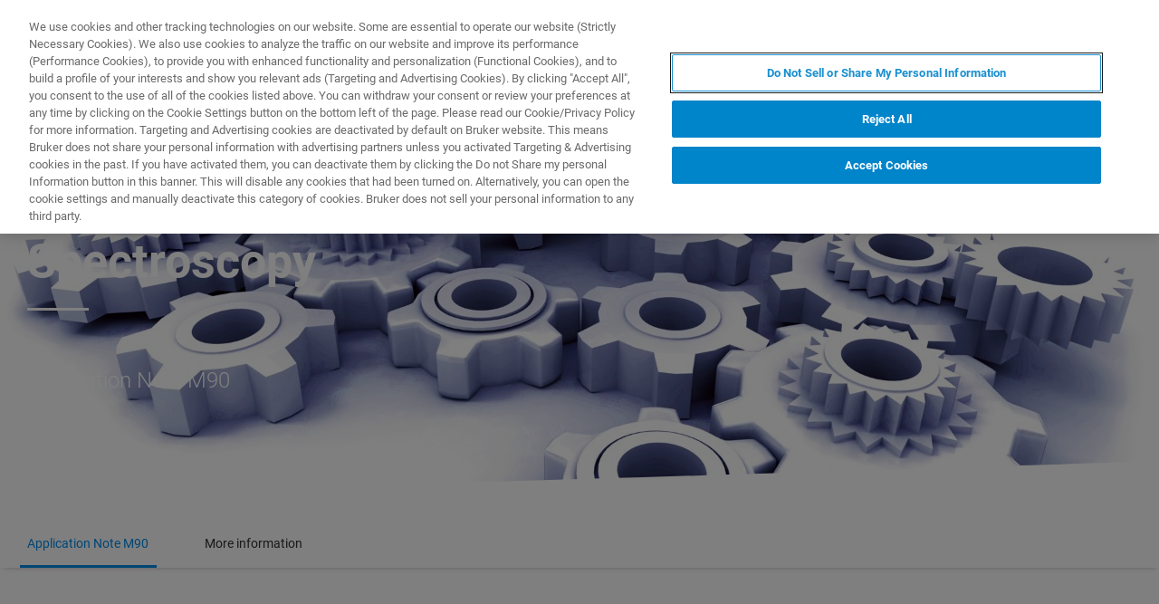

--- FILE ---
content_type: text/html;charset=utf-8
request_url: https://www.bruker.com/it/landingpages/bopt/application-note-m90.html
body_size: 20416
content:

<!DOCTYPE HTML>
<html lang="it">
    <head>
    <meta charset="UTF-8"/>

    <title>Application Note M90 | Bruker</title>
    
    
    <meta name="template" content="hero-non-products-page"/>
    <meta name="viewport" content="width=device-width, initial-scale=1"/>
    
      <meta property="og:title" content="Application Note M90"/>

      <meta property="og:image" content="https://www.bruker.com/it/landingpages/bopt/application-note-m90/_jcr_content.fallback-img.jpg/26be7c37-093d-40df-b727-2af00760e598/adobestock-314129906.jpg"/>

      <meta property="og:type" content="website"/>

      <meta property="og:url" content="https://www.bruker.com/it/landingpages/bopt/application-note-m90.html"/>

    

    





    <meta name="content-page-ref" content="Sg9hN526ETESguk57TXaejHM2Jr8LS0ciUd0r07AThd1LBM7zgOIkkJZYbWyWTtWrvBF5KJsnKC_EcA75AAkR7jybyUwz-MTXlxA1f_3hnF9RL0-ULBHyHlt90UJAbhQ"/>
<script defer="defer" type="text/javascript" src="/.rum/@adobe/helix-rum-js@%5E2/dist/rum-standalone.js"></script>
<link rel="stylesheet" href="/etc.clientlibs/bruker/clientlibs/clientlib-frontend.lc-2aad94240aac30c621de580ab37a8b81-lc.min.css" type="text/css">




    <link rel="icon" sizes="192x192" href="/etc.clientlibs/bruker/clientlibs/clientlib-favicons/resources/icon-192x192.png"/>
    <link rel="apple-touch-icon" sizes="180x180" href="/etc.clientlibs/bruker/clientlibs/clientlib-favicons/resources/apple-touch-icon-180x180.png"/>
    <link rel="apple-touch-icon" sizes="167x167" href="/etc.clientlibs/bruker/clientlibs/clientlib-favicons/resources/apple-touch-icon-167x167.png"/>
    <link rel="apple-touch-icon" sizes="152x152" href="/etc.clientlibs/bruker/clientlibs/clientlib-favicons/resources/apple-touch-icon-152x152.png"/>
    <link rel="apple-touch-icon" sizes="120x120" href="/etc.clientlibs/bruker/clientlibs/clientlib-favicons/resources/apple-touch-icon-120x120.png"/>
    <meta name="msapplication-square310x310logo" content="/etc.clientlibs/bruker/clientlibs/clientlib-favicons/resources/icon-310x310.png"/>
    <meta name="msapplication-wide310x150logo" content="/etc.clientlibs/bruker/clientlibs/clientlib-favicons/resources/icon-310x150.png"/>
    <meta name="msapplication-square150x150logo" content="/etc.clientlibs/bruker/clientlibs/clientlib-favicons/resources/icon-150x150.png"/>
    <meta name="msapplication-square70x70logo" content="/etc.clientlibs/bruker/clientlibs/clientlib-favicons/resources/icon-70x70.png"/>



    <script defer src="/etc.clientlibs/bruker/clientlibs/clientlib-identity.lc-b3513bb710505386ba84ff137c2a3b80-lc.min.js"></script>
<script defer src="/etc.clientlibs/bruker/clientlibs/clientlib-frontend.lc-3504ef1dc28d7869ac2510da1dde651e-lc.min.js"></script>




    <link rel="canonical" href="https://www.bruker.com/it/landingpages/bopt/application-note-m90.html"/>
    
        <link rel="alternate" href="https://www.bruker.com/en/landingpages/bopt/application-note-m90.html" hreflang="en"/>
    
        <link rel="alternate" href="https://www.bruker.com/ja/landingpages/bopt/application-note-m90.html" hreflang="en-JP"/>
    
        <link rel="alternate" href="https://www.bruker.com/de/landingpages/bopt/application-note-m90.html" hreflang="en-DE"/>
    
        <link rel="alternate" href="https://www.bruker.com/es/landingpages/bopt/application-note-m90.html" hreflang="en-ES"/>
    
        <link rel="alternate" href="https://www.bruker.com/fr/landingpages/bopt/application-note-m90.html" hreflang="en-FR"/>
    
        <link rel="alternate" href="https://www.bruker.com/it/landingpages/bopt/application-note-m90.html" hreflang="en-IT"/>
    
        <link rel="alternate" href="https://www.bruker.com/ko/landingpages/bopt/application-note-m90.html" hreflang="en-KR"/>
    
        <link rel="alternate" href="https://www.bruker.com/pl/landingpages/bopt/application-note-m90.html" hreflang="en-PL"/>
    
        <link rel="alternate" href="https://www.bruker.com/pt/landingpages/bopt/application-note-m90.html" hreflang="en-PT"/>
    
        <link rel="alternate" href="https://www.bruker.com/ru/landingpages/bopt/application-note-m90.html" hreflang="en-RU"/>
    
        <link rel="alternate" href="https://www.bruker.com/en/landingpages/bopt/application-note-m90.html" hreflang="x-default"/>
    


    
    
    

    

    


        <script type="text/javascript" src="//assets.adobedtm.com/715aeecb8682/f0f2a093de6d/launch-83fa3dba0e77-staging.min.js" async></script>


    
    
    

    <style>
      body{margin:0;}.cmp-image__image{width:100%;vertical-align: top;}
      .aem-header{height: 70px;position: absolute;margin:0 auto;left:0;right:0;}.aem-header__container{visibility:hidden;}
      .aem-stage__image--mobile{display:block;}.aem-stage__image--desktop{display:none;}
      .aem-home-stage__image picture,.aem-overview-stage__image picture,.aem-hero-stage__image-background picture{height:100%;}
      .aem-home-stage__image img,.aem-overview-stage__image img{height:100%;left:0;position:absolute;top:0;width:100%;font-family:'object-fit: cover; object-position: center center;';-o-object-fit:cover;object-fit:cover;-o-object-position:center center;object-position:center center;}
      .aem-home-stage{width:100%;min-height:645px;position:relative;display:-ms-flexbox;display:flex;}
      .aem-home-stage__wrapper{padding:110px 0 0;position:relative;}.aem-overview-stage__wrapper{padding:80px 0 0;position:relative;}.aem-hero-stage__wrapper{padding:80px 0 0;position:relative;}
      .aem-overview-stage {width:100%;height:100%;position:relative;min-height:180px;padding-bottom:90px;}
      .aem-overview-stage__image{width:100%;height:100%;position:absolute;}
      .aem-overview-stage__introtext{width:100%;}.aem-overview-stage__introtext-text{line-height:26px;margin-bottom:23px;}
      .aem-overview-stage__wrapper{position:relative;margin:0 auto;padding:80px 0 0;z-index:10;overflow:hidden;}
      .aem-overview-stage{background:#cccccc;min-height:180px;padding-bottom:90px;}
      .aem-overview-stage__links{display:flex;flex-direction:column;width:100%;}
      .aem-introlink{padding:15px 0;border-bottom-width:1px;border-bottom-style:solid;width:285px;}
      .aem-introlink__link{display:flex;text-decoration:none;align-items:center;}
      .aem-introlink__text{font-size:13px;font-weight:700;letter-spacing:1.98px;text-transform:uppercase;}
      .aem-overview-stage .aem-introlink__text{padding-left:24px;width:calc(100% - 70px);line-height:22px;}
      .aem-overview-stage .aem-introlink:last-child{border-bottom:0;}
      .ui-layout__responsive{width:calc(100vw - 36px);}
      .ui-typography--h1{font-weight:700;font-size:28px;letter-spacing:0;line-height:32px;position:relative;margin-bottom:38px;-webkit-margin-before:12px;margin-block-start:12px;}
      .ui-typography--metaheadline{font-weight:700;font-size:10px;line-height:12px;letter-spacing:1px;text-transform:uppercase;}
      .ui-typography--intro{font-weight:300;font-size:20px;line-height:30px;letter-spacing:0;word-wrap:break-word;}
      .ui-typography--subheadline{font-weight:700;font-size:18px;line-height:24px;letter-spacing:0;-webkit-margin-before:10px;margin-block-start:10px;}
      @media only screen and (min-width: 768px){
            .aem-header{height: 86px;}
            .aem-home-stage__wrapper{padding-top:150px;}.aem-overview-stage__wrapper{padding-top:105px;}.aem-hero-stage__wrapper{padding-top:107px;}
            .aem-stage__image--mobile{display:none;}.aem-stage__image--desktop{display:block;}
            .aem-overview-stage__links{flex-direction:row;}
            .aem-overview-stage .aem-introlink{margin:15px 0;padding:0;border-bottom:0;width:33%;}
            .aem-introlink__link{align-items:unset;}
            .aem-introlink__text{font-size:15px;}
            .ui-layout__responsive{width: calc(100vw - 60px);}
            .ui-typography--h1{font-size:42px;line-height:48px;margin-bottom:58px;}
            .ui-typography--metaheadline{font-size:11px;line-height:14px}
            .ui-typography--intro{font-size:22px;line-height:32px;}
            .ui-typography--subheadline{font-size:20px;line-height:26px;}
      }
      @media only screen and (min-width: 1024px){
            .aem-header{height: 128px;}
            .aem-home-stage__wrapper{padding-top:210px;}.aem-overview-stage__wrapper{padding-top:170px;}.aem-hero-stage__wrapper{padding-top:170px;}
            .aem-home-stage{min-height:745px;}
            .aem-overview-stage__introtext{width:66%;}
            .aem-overview-stage__links{width:66%;}
            .aem-overview-stage .aem-introlink{padding:0;}
            .aem-introlink__text{font-size:17px;}
            .ui-typography--h1{font-size:52px;line-height:62px;margin-bottom:83px;}
            .ui-typography--metaheadline{font-size:12px;}
            .ui-typography--intro{font-size:24px;line-height:34px;}
            .ui-typography--subheadline{font-size:22px;line-height:28px;}
      }
    </style>
</head>
    <body class="withproductdetailspage page basicpage" id="withproductdetailspage-79991092a4" data-cmp-data-layer-enabled>
        <script>
          window.adobeDataLayer = window.adobeDataLayer || [];
          adobeDataLayer.push({
              page: JSON.parse("{\x22withproductdetailspage\u002D79991092a4\x22:{\x22@type\x22:\x22bruker\/pages\/content\/withproductdetailspage\x22,\x22repo:modifyDate\x22:\x222021\u002D01\u002D20T14:41:15Z\x22,\x22dc:title\x22:\x22Application Note M90\x22,\x22xdm:template\x22:\x22\/conf\/bruker\/settings\/wcm\/templates\/hero\u002Dnon\u002Dproducts\u002Dpage\x22,\x22xdm:language\x22:\x22it\x22,\x22xdm:tags\x22:[],\x22repo:path\x22:\x22\/content\/bruker\/int\/it\/landingpages\/bopt\/application\u002Dnote\u002Dm90.html\x22}}"),
              event:'cmp:show',
              eventInfo: {
                  path: 'page.withproductdetailspage\u002D79991092a4'
              }
          });
        </script>
        
        
            




            



            
<div data-g-name="Page" id="section-page-wrapper" class="ui-layout">
    
        <div class="header">

<header class="aem-header ui-layout__header " data-g-name="Header" data-service-status-config="{&#34;pageUrl&#34;:&#34;/en/meta/status.html&#34;,&#34;apiUrl&#34;:&#34;/en/meta/status/jcr:content.service-status.json&#34;,&#34;keycloakServiceId&#34;:&#34;keycloak&#34;,&#34;active&#34;:true}" data-header-pageid="_it_landingpages_bopt_application-note-m90">
    <div class="aem-header__container aem-header__container--visible">
        <div class="ui-layout__responsive aem-header__outter-wrapper">
            <a class="aem-header__logo-wrapper" href="/it.html" data-tracking='{"classification": "header", "type": "logolink", "label": "Bruker", "link": "/content/bruker/int/it"}'>
                <img alt="Bruker" src="/content/dam/global/logos/logo.svg"/>
            </a>
            <div class="aem-header__wrapper">
                <div class="aem-header__icon">
                    <div class="aem-header__icon--box">
                        
    <div class="aem-header-icons">
        <a class="ui-icon aem-header-icons__item" data-g-name="HeaderIcon" data-icon="/content/dam/global/icons/cart.svg" target="_blank" title="Visit the Bruker Store" href="https://store.bruker.com/" rel="noopener">
        </a>
    </div>



                        
<button class="aem-header__icon--button-icon aem-header__language-switch-button js-aem-header__language-switch-button">
    <span class="ui-icon ui-icon--language"></span>
    <span class="aem-header__language-iso-code">IT</span>
</button>

                    </div>
                    <div id="login-button" data-login-error="Error while trying to login. Please try again." data-logout-error="Error while trying to logout. Please try again." data-base-endpoint="https://sso.bruker.com/auth/realms/bruker/" data-client-id="aem-bruker.com" data-silent-token-renewal data-silent-token-renewal-page="/it.tokenrenewal.html" data-scopes="openid,profile" data-local="false">
    <button class="ui-button ui-button--secondary ui-icon--login aem-header__icon--login-button js-trigger-login" data-login="Accesso" data-logout="My Bruker" data-id="MY_BRUKER">
                <span class="aem-login-button__text">My Bruker</span>
    </button>
</div>

                    
<a data-g-name="ContactLink" target="_self" href="/it/meta/forms/bruker-contact-us.html">
    <button class="ui-button aem-header__icon--contract-expert">Contatta un esperto</button>
    <button class="ui-button ui-button--icon ui-icon--contact aem-header__icon--circle"></button>
</a>
                </div>
                <div class="aem-header__navigation">
                    
<div class="aem-header__navigation-box js-aem-navigation-drilldown__data js-aem-header__navigatio-box state-aem-header__navigation-box--hidden">
    
        <a href="/it/products-and-solutions.html" target="_self" class="ui-action-link aem-header__navigation-item js-aem-header__navigation-item" data-id="_it_products-and-solutions" tabindex="0">Prodotti e soluzioni</a>
    
        <a href="/it/applications.html" target="_self" class="ui-action-link aem-header__navigation-item js-aem-header__navigation-item" data-id="_it_applications" tabindex="0">Applicazioni</a>
    
        <a href="/it/services.html" target="_self" class="ui-action-link aem-header__navigation-item js-aem-header__navigation-item" data-id="_it_services" tabindex="0">Servizi</a>
    
        <a href="/it/news-and-events.html" target="_self" class="ui-action-link aem-header__navigation-item js-aem-header__navigation-item" data-id="_it_news-and-events" tabindex="0">News &amp; Eventi</a>
    
        <a href="/it/about.html" target="_self" class="ui-action-link aem-header__navigation-item js-aem-header__navigation-item" data-id="_it_about" tabindex="0">Chi Siamo</a>
    
        <a href="/it/careers.html" target="_self" class="ui-action-link aem-header__navigation-item js-aem-header__navigation-item" data-id="_it_careers" tabindex="0">Lavora con noi</a>
    
</div>

                    <button class="aem-header__icon--button-icon">
                        <span class="ui-icon ui-icon--menu aem-header__navigation--small-screen js-aem-header__navigation-item"></span>
                    </button>
                    <button class="aem-header__icon--button-icon aem-header__search-button js-aem-header__search-button">
                        <span class="ui-icon ui-icon--search"></span>
                    </button>
                </div>
            </div>
            <div data-g-name="NavigationDrilldown" class="aem-navigation-drilldown" data-pageid="_it_landingpages_bopt_application-note-m90" data-language-path="/content/bruker/int/it" data-language-iso-code="IT">
            </div>
        </div>
        <script type="text/template" class="js-aem-navigation-drilldown__item-template">
            {{#*inline "lockIcon"}}
                {{#if protected}}
                    <span class="ui-icon--lock"></span>
                {{/if}}
            {{/inline}}
            <div
                    class="aem-navigation-drilldown__level js-aem-navigation-drilldown__level {{#if isRoot}}aem-navigation-drilldown__level--root{{/if}} {{#if shouldRunAnimation}}state-aem-navigation-drilldown--add{{/if}} {{#ifCond id '===' 'MY_BRUKER'}}js-aem-navigation-drilldown__level--one-bruker{{/ifCond}}"
                    data-id="{{id}}"
                    data-level="{{nextLevel}}"
            >
                <div class="aem-navigation-drilldown__back">
                    <button class="aem-navigation-drilldown__back-button js-aem-navigation-drilldown__back-button">
                        Back
                    </button>
                    <button class="aem-navigation-drilldown__close js-aem-navigation-drilldown__close"
                            title="close"></button>
                </div>
                <div class="aem-navigation-drilldown__list-title">
                    <!-- <a href="{{url}}.html">{{ name }}</a> -->
                    {{#ifCond id '===' 'MY_BRUKER'}}
                        <p>My Bruker</p>
                    {{else}}
                        <a
                            href="{{url}}"
                            target="{{target}}"
                            class="js-aem-navigation-drilldown__list-title"
                            data-id="{{id}}"
                        >
                            {{~name~}}
                            {{> lockIcon}}
                            {{#ifCond target '===' '_blank'}}<span class="ui-icon--external"></span>{{/ifCond}}
                        </a>
                    {{/ifCond}}
                </div>
                <div class="aem-navigation-drilldown__list">
                    {{#ifCond id '===' 'MY_BRUKER'}}
                        {{#ifCond items.length '>' 0}}
                            <div class="aem-navigation-drilldown__list-section--dynamic">
                                {{#each items}}
                                    <a href="{{url}}" target="{{target}}" class="aem-navigation-drilldown__list-item
                                        js-aem-navigation-drilldown__list-item
                                        js-aem-navigation-drilldown__open--hover
                                        {{#unless items}}aem-navigation-drilldown__list-item--link js-aem-navigation-drilldown__list-item--link{{/unless}}"
                                        data-id="{{id}}"
                                    >
                                        {{~name~}}
                                        {{#ifCond target '===' '_blank'}}<span class="ui-icon--external"></span>{{/ifCond}}
                                    </a>
                                {{/ each}}
                            </div>
                        {{/ifCond}}
                        <div class="aem-navigation-drilldown__list-section--static">
                            <a href="/it/meta/profile.html" target="_self" class="aem-navigation-drilldown__list-item aem-navigation-drilldown__list-item--link js-aem-navigation-drilldown__list-item--my-profile">
                                <span class="ui-icon--logout"></span>Il mio profilo
                            </a>
                            <button class="aem-navigation-drilldown__list-item aem-navigation-drilldown__list-item--link aem-navigation-drilldown__list-item--log-out js-aem-navigation-drilldown__list-item--log-out"
                                    title="logout">
                                <span class="ui-icon--logout-door"></span>Disconnetti
                            </button>
                        </div>
                    {{else}}
                        {{#each items}}
                            {{#if headline}}
                                <p class="aem-navigation-drilldown__list-item
                                    {{#unless items}}aem-navigation-drilldown__list-item--link{{/unless}}
                                    {{#if headline}} aem-navigation-drilldown__list-item--headline{{/if}}"
                                    data-id="{{id}}"
                                >
                                    {{~name~}}
                                </p>
                            {{else}}
                                <a href="{{url}}" target="{{target}}" class="aem-navigation-drilldown__list-item
                                    js-aem-navigation-drilldown__list-item
                                    js-aem-navigation-drilldown__open--hover
                                    {{#unless items}}aem-navigation-drilldown__list-item--link js-aem-navigation-drilldown__list-item--link{{/unless}}"
                                    data-id="{{id}}"
                                >
                                    {{~name~}}
                                    {{> lockIcon}}
                                    {{#ifCond target '===' '_blank'}}<span class="ui-icon--external"></span>{{/ifCond}}
                                </a>
                            {{/if}}
                        {{/ each}}
                    {{/ifCond}}
                </div>
            </div>
        </script>
        <script type="text/template" class="js-aem-navigation-drilldown__template">
            <div class="aem-navigation-drilldown__icons">
                <button class="aem-navigation-drilldown__icon ui-icon ui-icon--language aem-navigation-drilldown__icon--language js-aem-navigation-drilldown__icon--language">
                    <span class="aem-header__language-iso-code">{{ languageIsoCode }}</span>
                </button>
                <button class="aem-navigation-drilldown__close js-aem-navigation-drilldown__close"
                        title="close"></button>
            </div>
            <div class="aem-navigation-drilldown__inner-wrapper js-aem-navigation-drilldown__inner-wrapper">
            </div>
            <div class="aem-navigation-drilldown__overlay js-aem-navigation-drilldown__overlay aem-navigation-drilldown__overlay--solid-background js-aem-navigation-drilldown__close">
            </div>
        </script>
        <div data-g-name="Search" class="aem-search">
            <div class="aem-search__wrapper">
                <div class="ui-layout__responsive aem-search__box">
                    <span class="ui-icon ui-icon--close aem-search__close js-aem-search__close"></span>
                    <div data-g-name="SearchInput" class="aem-search__input-wrapper" data-config="{&#34;renderMode&#34;:null,&#34;subsetView&#34;:false,&#34;noInitialResults&#34;:false,&#34;exactSearch&#34;:false,&#34;termMandatory&#34;:false,&#34;filters&#34;:{&#34;all&#34;:[],&#34;any&#34;:{}},&#34;facets&#34;:null,&#34;categories&#34;:null,&#34;searchEndpoint&#34;:&#34;https://bruker-aemaacs-prod.ent.eu-central-1.aws.cloud.es.io/api/as/v1/engines/bruker-prod/search.json&#34;,&#34;extendedSearchEndpoint&#34;:&#34;https://bruker-aemaacs-prod.ent.eu-central-1.aws.cloud.es.io/api/as/v1/engines/bruker-prod/elasticsearch/_search&#34;,&#34;suggestionEndpoint&#34;:&#34;https://bruker-aemaacs-prod.ent.eu-central-1.aws.cloud.es.io/api/as/v1/engines/bruker-prod/search.json&#34;,&#34;extendedSearchSuggestionEndpoint&#34;:&#34;https://bruker-aemaacs-prod.ent.eu-central-1.aws.cloud.es.io/api/as/v1/engines/bruker-prod/elasticsearch/_search&#34;,&#34;searchKey&#34;:&#34;search-zukwf6yyhkhnvec77d2c5uy2&#34;,&#34;extendedSearchKey&#34;:&#34;private-31d1xum3d2tuvus4mgbazx2t&#34;,&#34;resultsPerPage&#34;:10,&#34;descriptionMaxLength&#34;:200,&#34;queryMaxLength&#34;:500,&#34;fullWidth&#34;:false,&#34;autoSearch&#34;:false,&#34;wrapperMode&#34;:&#34;result&#34;,&#34;sort&#34;:{&#34;_score&#34;:&#34;desc&#34;},&#34;urlContext&#34;:&#34;/conf/bruker/settings/wcm/templates/hero-non-products-page/structure/_jcr_content/header&#34;,&#34;editMode&#34;:false,&#34;languageTag&#34;:&#34;it&#34;,&#34;languagePath&#34;:&#34;/content/bruker/int/it&#34;,&#34;customDisplayMode&#34;:&#34;&#34;,&#34;customDisplayClass&#34;:&#34;&#34;,&#34;defaultColumnsWidth&#34;:&#34;6&#34;,&#34;searchId&#34;:null,&#34;resourcePath&#34;:&#34;/conf/bruker/settings/wcm/templates/hero-non-products-page/structure/jcr:content/header&#34;,&#34;officeSearchFacets&#34;:{&#34;offeringsFacet&#34;:&#34;f1c6d3fdf50f86c75d71d239190b776a_tags&#34;,&#34;technologyFacet&#34;:&#34;0bafdf739ac8a00948a30ea084d9cd6f_tags&#34;}}" data-standalone-search-input="true">
                        <form novalidate class="js-aem-searchinput__form" action="/it/meta/search.html">
                            <div class="aem-elasticsearchresults__input-wrapper">
                                
	<div data-g-name="Input" class="ui-input ui-input--search aem-GridColumn--default--8 aem-GridColumn--phone--12" data-suggestion-endpoint="https://bruker-aemaacs-prod.ent.eu-central-1.aws.cloud.es.io/api/as/v1/engines/bruker-prod/elasticsearch/_search" data-search-key="search-zukwf6yyhkhnvec77d2c5uy2" data-constraint-message="Utilizza almeno 2 caratteri (attualmente stai utilizzando 1 carattere)." data-custom-mandatory-message="Utilizza almeno 2 caratteri." data-extended-search="true" data-language-tag="it">
		<input minlength="2" maxlength="500" type="text" name="q_1" aria-autocomplete="list" autocomplete="off" placeholder="What are you looking for?" class="ui-input__field js-aem-searchinput__input" data-disable-prefill-from-url="true"/>
		
		<span class="ui-input__bar"></span>
		<span class="ui-input__error js-ui-input__error">Utilizza almeno 2 caratteri (attualmente stai utilizzando 1 carattere).</span>

		<div class="ui-input--search-suggestions">
			<script type="text/template" class="js-input--search-suggestions-template">
				<ul>
					{{#each this}}
					<li>{{suggestion}}</li>
					{{/each}}
				</ul>
			</script>
		</div>
	</div>

                                <div class="aem-elasticsearchresults__actions-wrapper aem-elasticsearchresults__actions-wrapper--extendedsearch">
                                    <button class="js-aem-elasticsearchresults__reset aem-elasticsearchresults__reset ui-icon--close" type="reset"></button>
                                    <button class="js-aem-searchinput__icon js-aem-elasticsearchresults__submit aem-elasticsearchresults__submit ui-button ui-icon--search" type="submit"></button>
                                </div>
                            </div>
                        </form>
                    </div>
                </div>
            </div>
            <div class="aem-search__overlay js-aem-search__overlay"></div>
        </div>
        <div data-g-name="LanguageSwitch" class="aem-language-switch">
            <div class="aem-language-switch--background-light">
                <div class="ui-layout__responsive aem-language-switch__wrapper">
                    <span class="ui-icon--close aem-language-switch__close js-aem-language-switch__close"></span>
                    <p class="aem-language-switch__title ui-typography--p-emphasized">Languages</p>
                    <ul class="aem-language-switch__languages-container">
                        <li class="aem-language-switch__language js-aem-language-switch__language ">
                            <a class="aem-language-switch__languages-link js-aem-language-switch__languages-link" href="/de/landingpages/bopt/application-note-m90.html" tabindex="-1" data-language="de">
                                Deutsch
                                <span class="ui-icon--check aem-language-switch__languages-check"></span>
                            </a>
                        </li>
                    
                        <li class="aem-language-switch__language js-aem-language-switch__language ">
                            <a class="aem-language-switch__languages-link js-aem-language-switch__languages-link" href="/en/landingpages/bopt/application-note-m90.html" tabindex="-1" data-language="en">
                                English
                                <span class="ui-icon--check aem-language-switch__languages-check"></span>
                            </a>
                        </li>
                    
                        <li class="aem-language-switch__language js-aem-language-switch__language ">
                            <a class="aem-language-switch__languages-link js-aem-language-switch__languages-link" href="/es/landingpages/bopt/application-note-m90.html" tabindex="-1" data-language="es">
                                Español
                                <span class="ui-icon--check aem-language-switch__languages-check"></span>
                            </a>
                        </li>
                    
                        <li class="aem-language-switch__language js-aem-language-switch__language ">
                            <a class="aem-language-switch__languages-link js-aem-language-switch__languages-link" href="/fr/landingpages/bopt/application-note-m90.html" tabindex="-1" data-language="fr">
                                Français
                                <span class="ui-icon--check aem-language-switch__languages-check"></span>
                            </a>
                        </li>
                    
                        <li class="aem-language-switch__language js-aem-language-switch__language aem-language-switch__language--active">
                            <a class="aem-language-switch__languages-link js-aem-language-switch__languages-link" tabindex="-1">
                                Italiano
                                <span class="ui-icon--check aem-language-switch__languages-check"></span>
                            </a>
                        </li>
                    
                        <li class="aem-language-switch__language js-aem-language-switch__language ">
                            <a class="aem-language-switch__languages-link js-aem-language-switch__languages-link" href="/pl/landingpages/bopt/application-note-m90.html" tabindex="-1" data-language="pl">
                                Polski
                                <span class="ui-icon--check aem-language-switch__languages-check"></span>
                            </a>
                        </li>
                    
                        <li class="aem-language-switch__language js-aem-language-switch__language ">
                            <a class="aem-language-switch__languages-link js-aem-language-switch__languages-link" href="/pt/landingpages/bopt/application-note-m90.html" tabindex="-1" data-language="pt">
                                Português
                                <span class="ui-icon--check aem-language-switch__languages-check"></span>
                            </a>
                        </li>
                    
                        <li class="aem-language-switch__language js-aem-language-switch__language ">
                            <a class="aem-language-switch__languages-link js-aem-language-switch__languages-link" href="/ru/landingpages/bopt/application-note-m90.html" tabindex="-1" data-language="ru">
                                Русский
                                <span class="ui-icon--check aem-language-switch__languages-check"></span>
                            </a>
                        </li>
                    
                        <li class="aem-language-switch__language js-aem-language-switch__language ">
                            <a class="aem-language-switch__languages-link js-aem-language-switch__languages-link" href="/ja/landingpages/bopt/application-note-m90.html" tabindex="-1" data-language="ja">
                                日本語
                                <span class="ui-icon--check aem-language-switch__languages-check"></span>
                            </a>
                        </li>
                    
                        <li class="aem-language-switch__language js-aem-language-switch__language ">
                            <a class="aem-language-switch__languages-link js-aem-language-switch__languages-link" href="/ko/landingpages/bopt/application-note-m90.html" tabindex="-1" data-language="ko">
                                한국어
                                <span class="ui-icon--check aem-language-switch__languages-check"></span>
                            </a>
                        </li>
                    </ul>
                </div>
            </div>
            <div class="aem-language-switch__overlay js-aem-language-switch__overlay"></div>
        </div>
    </div>
</header>

</div>

    
        <div class="root responsivegrid ui-layout__body">

<div class="aem-Grid aem-Grid--12 ui-layout__body aem-Grid--default--12 ">
    
    <div class="herostage stage abstractcomponent aem-GridColumn aem-GridColumn--default--12">


    
    
    
    
    <div class="aem-hero-stage aem-hero-landscape " data-g-name="HeroStage">
        
        <div class="aem-hero-stage__image">
            <div class='aem-hero-stage__image-background aem-hero-stage__image-background--dark'></div>
            <div class="aem-hero-stage__image-background aem-hero-stage__image-background--desktop aem-stage__image--desktop">
                <div data-cmp-is="image" data-asset="/content/dam/bruker/int/en/products-and-solution/infrared-and-raman/other-images/gears.jpg" class="ui-component-separator cmp-image" itemscope itemtype="http://schema.org/ImageObject">
    <picture>
        
            
    <source srcset="/it/landingpages/bopt/application-note-m90/_jcr_content/root/herostage/backgroundImageVPL.coreimg.82.1920.jpeg/1602739134789/gears.jpeg 1x, /it/landingpages/bopt/application-note-m90/_jcr_content/root/herostage/backgroundImageVPL.coreimg.82.1920.jpeg/1602739134789/gears.jpeg 2x, /it/landingpages/bopt/application-note-m90/_jcr_content/root/herostage/backgroundImageVPL.coreimg.82.1920.jpeg/1602739134789/gears.jpeg 3x, /it/landingpages/bopt/application-note-m90/_jcr_content/root/herostage/backgroundImageVPL.coreimg.82.1920.jpeg/1602739134789/gears.jpeg 4x" media="(min-width: 1920px)"/>

        
            
    <source srcset="/it/landingpages/bopt/application-note-m90/_jcr_content/root/herostage/backgroundImageVPL.coreimg.82.1462.jpeg/1602739134789/gears.jpeg 1x, /it/landingpages/bopt/application-note-m90/_jcr_content/root/herostage/backgroundImageVPL.coreimg.82.1920.jpeg/1602739134789/gears.jpeg 2x, /it/landingpages/bopt/application-note-m90/_jcr_content/root/herostage/backgroundImageVPL.coreimg.82.1920.jpeg/1602739134789/gears.jpeg 3x, /it/landingpages/bopt/application-note-m90/_jcr_content/root/herostage/backgroundImageVPL.coreimg.82.1920.jpeg/1602739134789/gears.jpeg 4x" media="(min-width: 1462px)"/>

        
            
    <source srcset="/it/landingpages/bopt/application-note-m90/_jcr_content/root/herostage/backgroundImageVPL.coreimg.82.1280.jpeg/1602739134789/gears.jpeg 1x, /it/landingpages/bopt/application-note-m90/_jcr_content/root/herostage/backgroundImageVPL.coreimg.82.1920.jpeg/1602739134789/gears.jpeg 2x, /it/landingpages/bopt/application-note-m90/_jcr_content/root/herostage/backgroundImageVPL.coreimg.82.1920.jpeg/1602739134789/gears.jpeg 3x, /it/landingpages/bopt/application-note-m90/_jcr_content/root/herostage/backgroundImageVPL.coreimg.82.1920.jpeg/1602739134789/gears.jpeg 4x" media="(min-width: 1280px)"/>

        
            
    <source srcset="/it/landingpages/bopt/application-note-m90/_jcr_content/root/herostage/backgroundImageVPL.coreimg.82.944.jpeg/1602739134789/gears.jpeg 1x, /it/landingpages/bopt/application-note-m90/_jcr_content/root/herostage/backgroundImageVPL.coreimg.82.1920.jpeg/1602739134789/gears.jpeg 2x, /it/landingpages/bopt/application-note-m90/_jcr_content/root/herostage/backgroundImageVPL.coreimg.82.1920.jpeg/1602739134789/gears.jpeg 3x, /it/landingpages/bopt/application-note-m90/_jcr_content/root/herostage/backgroundImageVPL.coreimg.82.1920.jpeg/1602739134789/gears.jpeg 4x" media="(min-width: 944px)"/>

        
            
    <source srcset="/it/landingpages/bopt/application-note-m90/_jcr_content/root/herostage/backgroundImageVPL.coreimg.82.860.jpeg/1602739134789/gears.jpeg 1x, /it/landingpages/bopt/application-note-m90/_jcr_content/root/herostage/backgroundImageVPL.coreimg.82.1920.jpeg/1602739134789/gears.jpeg 2x, /it/landingpages/bopt/application-note-m90/_jcr_content/root/herostage/backgroundImageVPL.coreimg.82.1920.jpeg/1602739134789/gears.jpeg 3x, /it/landingpages/bopt/application-note-m90/_jcr_content/root/herostage/backgroundImageVPL.coreimg.82.1920.jpeg/1602739134789/gears.jpeg 4x" media="(min-width: 860px)"/>

        
            
    <source srcset="/it/landingpages/bopt/application-note-m90/_jcr_content/root/herostage/backgroundImageVPL.coreimg.82.731.jpeg/1602739134789/gears.jpeg 1x, /it/landingpages/bopt/application-note-m90/_jcr_content/root/herostage/backgroundImageVPL.coreimg.82.1462.jpeg/1602739134789/gears.jpeg 2x, /it/landingpages/bopt/application-note-m90/_jcr_content/root/herostage/backgroundImageVPL.coreimg.82.1920.jpeg/1602739134789/gears.jpeg 3x, /it/landingpages/bopt/application-note-m90/_jcr_content/root/herostage/backgroundImageVPL.coreimg.82.1920.jpeg/1602739134789/gears.jpeg 4x" media="(min-width: 731px)"/>

        
            
    <source srcset="/it/landingpages/bopt/application-note-m90/_jcr_content/root/herostage/backgroundImageVPL.coreimg.82.640.jpeg/1602739134789/gears.jpeg 1x, /it/landingpages/bopt/application-note-m90/_jcr_content/root/herostage/backgroundImageVPL.coreimg.82.1280.jpeg/1602739134789/gears.jpeg 2x, /it/landingpages/bopt/application-note-m90/_jcr_content/root/herostage/backgroundImageVPL.coreimg.82.1920.jpeg/1602739134789/gears.jpeg 3x, /it/landingpages/bopt/application-note-m90/_jcr_content/root/herostage/backgroundImageVPL.coreimg.82.1920.jpeg/1602739134789/gears.jpeg 4x" media="(min-width: 640px)"/>

        
            
    <source srcset="/it/landingpages/bopt/application-note-m90/_jcr_content/root/herostage/backgroundImageVPL.coreimg.82.608.jpeg/1602739134789/gears.jpeg 1x, /it/landingpages/bopt/application-note-m90/_jcr_content/root/herostage/backgroundImageVPL.coreimg.82.1280.jpeg/1602739134789/gears.jpeg 2x, /it/landingpages/bopt/application-note-m90/_jcr_content/root/herostage/backgroundImageVPL.coreimg.82.1920.jpeg/1602739134789/gears.jpeg 3x, /it/landingpages/bopt/application-note-m90/_jcr_content/root/herostage/backgroundImageVPL.coreimg.82.1920.jpeg/1602739134789/gears.jpeg 4x" media="(min-width: 608px)"/>

        
            
    <source srcset="/it/landingpages/bopt/application-note-m90/_jcr_content/root/herostage/backgroundImageVPL.coreimg.82.472.jpeg/1602739134789/gears.jpeg 1x, /it/landingpages/bopt/application-note-m90/_jcr_content/root/herostage/backgroundImageVPL.coreimg.82.944.jpeg/1602739134789/gears.jpeg 2x, /it/landingpages/bopt/application-note-m90/_jcr_content/root/herostage/backgroundImageVPL.coreimg.82.1462.jpeg/1602739134789/gears.jpeg 3x, /it/landingpages/bopt/application-note-m90/_jcr_content/root/herostage/backgroundImageVPL.coreimg.82.1920.jpeg/1602739134789/gears.jpeg 4x" media="(min-width: 472px)"/>

        
            
    <source srcset="/it/landingpages/bopt/application-note-m90/_jcr_content/root/herostage/backgroundImageVPL.coreimg.82.430.jpeg/1602739134789/gears.jpeg 1x, /it/landingpages/bopt/application-note-m90/_jcr_content/root/herostage/backgroundImageVPL.coreimg.82.860.jpeg/1602739134789/gears.jpeg 2x, /it/landingpages/bopt/application-note-m90/_jcr_content/root/herostage/backgroundImageVPL.coreimg.82.1462.jpeg/1602739134789/gears.jpeg 3x, /it/landingpages/bopt/application-note-m90/_jcr_content/root/herostage/backgroundImageVPL.coreimg.82.1920.jpeg/1602739134789/gears.jpeg 4x" media="(min-width: 430px)"/>

        
            
    <source srcset="/it/landingpages/bopt/application-note-m90/_jcr_content/root/herostage/backgroundImageVPL.coreimg.82.304.jpeg/1602739134789/gears.jpeg 1x, /it/landingpages/bopt/application-note-m90/_jcr_content/root/herostage/backgroundImageVPL.coreimg.82.608.jpeg/1602739134789/gears.jpeg 2x, /it/landingpages/bopt/application-note-m90/_jcr_content/root/herostage/backgroundImageVPL.coreimg.82.944.jpeg/1602739134789/gears.jpeg 3x, /it/landingpages/bopt/application-note-m90/_jcr_content/root/herostage/backgroundImageVPL.coreimg.82.1280.jpeg/1602739134789/gears.jpeg 4x" media="(min-width: 304px)"/>

        
            
    <source srcset="/it/landingpages/bopt/application-note-m90/_jcr_content/root/herostage/backgroundImageVPL.coreimg.82.236.jpeg/1602739134789/gears.jpeg 1x, /it/landingpages/bopt/application-note-m90/_jcr_content/root/herostage/backgroundImageVPL.coreimg.82.472.jpeg/1602739134789/gears.jpeg 2x, /it/landingpages/bopt/application-note-m90/_jcr_content/root/herostage/backgroundImageVPL.coreimg.82.731.jpeg/1602739134789/gears.jpeg 3x, /it/landingpages/bopt/application-note-m90/_jcr_content/root/herostage/backgroundImageVPL.coreimg.82.944.jpeg/1602739134789/gears.jpeg 4x" media="(min-width: 236px)"/>

        
        <img class="cmp-image__image" src="/it/landingpages/bopt/application-note-m90/_jcr_content/root/herostage/backgroundImageVPL.coreimg.82.1920.jpeg/1602739134789/gears.jpeg"/>
    </picture>
    
</div>

    

            </div>
            <div class="aem-hero-stage__image-background aem-hero-stage__image-background--mobile aem-stage__image--mobile">
                <div data-cmp-is="image" data-asset="/content/dam/bruker/int/en/products-and-solution/infrared-and-raman/other-images/gears.jpg" class="ui-component-separator cmp-image" itemscope itemtype="http://schema.org/ImageObject">
    <picture>
        
            
    <source srcset="/it/landingpages/bopt/application-note-m90/_jcr_content/root/herostage/backgroundImageVPL.coreimg.82.1920.jpeg/1602739134789/gears.jpeg 1x, /it/landingpages/bopt/application-note-m90/_jcr_content/root/herostage/backgroundImageVPL.coreimg.82.1920.jpeg/1602739134789/gears.jpeg 2x, /it/landingpages/bopt/application-note-m90/_jcr_content/root/herostage/backgroundImageVPL.coreimg.82.1920.jpeg/1602739134789/gears.jpeg 3x, /it/landingpages/bopt/application-note-m90/_jcr_content/root/herostage/backgroundImageVPL.coreimg.82.1920.jpeg/1602739134789/gears.jpeg 4x" media="(min-width: 1920px)"/>

        
            
    <source srcset="/it/landingpages/bopt/application-note-m90/_jcr_content/root/herostage/backgroundImageVPL.coreimg.82.1462.jpeg/1602739134789/gears.jpeg 1x, /it/landingpages/bopt/application-note-m90/_jcr_content/root/herostage/backgroundImageVPL.coreimg.82.1920.jpeg/1602739134789/gears.jpeg 2x, /it/landingpages/bopt/application-note-m90/_jcr_content/root/herostage/backgroundImageVPL.coreimg.82.1920.jpeg/1602739134789/gears.jpeg 3x, /it/landingpages/bopt/application-note-m90/_jcr_content/root/herostage/backgroundImageVPL.coreimg.82.1920.jpeg/1602739134789/gears.jpeg 4x" media="(min-width: 1462px)"/>

        
            
    <source srcset="/it/landingpages/bopt/application-note-m90/_jcr_content/root/herostage/backgroundImageVPL.coreimg.82.1280.jpeg/1602739134789/gears.jpeg 1x, /it/landingpages/bopt/application-note-m90/_jcr_content/root/herostage/backgroundImageVPL.coreimg.82.1920.jpeg/1602739134789/gears.jpeg 2x, /it/landingpages/bopt/application-note-m90/_jcr_content/root/herostage/backgroundImageVPL.coreimg.82.1920.jpeg/1602739134789/gears.jpeg 3x, /it/landingpages/bopt/application-note-m90/_jcr_content/root/herostage/backgroundImageVPL.coreimg.82.1920.jpeg/1602739134789/gears.jpeg 4x" media="(min-width: 1280px)"/>

        
            
    <source srcset="/it/landingpages/bopt/application-note-m90/_jcr_content/root/herostage/backgroundImageVPL.coreimg.82.944.jpeg/1602739134789/gears.jpeg 1x, /it/landingpages/bopt/application-note-m90/_jcr_content/root/herostage/backgroundImageVPL.coreimg.82.1920.jpeg/1602739134789/gears.jpeg 2x, /it/landingpages/bopt/application-note-m90/_jcr_content/root/herostage/backgroundImageVPL.coreimg.82.1920.jpeg/1602739134789/gears.jpeg 3x, /it/landingpages/bopt/application-note-m90/_jcr_content/root/herostage/backgroundImageVPL.coreimg.82.1920.jpeg/1602739134789/gears.jpeg 4x" media="(min-width: 944px)"/>

        
            
    <source srcset="/it/landingpages/bopt/application-note-m90/_jcr_content/root/herostage/backgroundImageVPL.coreimg.82.860.jpeg/1602739134789/gears.jpeg 1x, /it/landingpages/bopt/application-note-m90/_jcr_content/root/herostage/backgroundImageVPL.coreimg.82.1920.jpeg/1602739134789/gears.jpeg 2x, /it/landingpages/bopt/application-note-m90/_jcr_content/root/herostage/backgroundImageVPL.coreimg.82.1920.jpeg/1602739134789/gears.jpeg 3x, /it/landingpages/bopt/application-note-m90/_jcr_content/root/herostage/backgroundImageVPL.coreimg.82.1920.jpeg/1602739134789/gears.jpeg 4x" media="(min-width: 860px)"/>

        
            
    <source srcset="/it/landingpages/bopt/application-note-m90/_jcr_content/root/herostage/backgroundImageVPL.coreimg.82.731.jpeg/1602739134789/gears.jpeg 1x, /it/landingpages/bopt/application-note-m90/_jcr_content/root/herostage/backgroundImageVPL.coreimg.82.1462.jpeg/1602739134789/gears.jpeg 2x, /it/landingpages/bopt/application-note-m90/_jcr_content/root/herostage/backgroundImageVPL.coreimg.82.1920.jpeg/1602739134789/gears.jpeg 3x, /it/landingpages/bopt/application-note-m90/_jcr_content/root/herostage/backgroundImageVPL.coreimg.82.1920.jpeg/1602739134789/gears.jpeg 4x" media="(min-width: 731px)"/>

        
            
    <source srcset="/it/landingpages/bopt/application-note-m90/_jcr_content/root/herostage/backgroundImageVPL.coreimg.82.640.jpeg/1602739134789/gears.jpeg 1x, /it/landingpages/bopt/application-note-m90/_jcr_content/root/herostage/backgroundImageVPL.coreimg.82.1280.jpeg/1602739134789/gears.jpeg 2x, /it/landingpages/bopt/application-note-m90/_jcr_content/root/herostage/backgroundImageVPL.coreimg.82.1920.jpeg/1602739134789/gears.jpeg 3x, /it/landingpages/bopt/application-note-m90/_jcr_content/root/herostage/backgroundImageVPL.coreimg.82.1920.jpeg/1602739134789/gears.jpeg 4x" media="(min-width: 640px)"/>

        
            
    <source srcset="/it/landingpages/bopt/application-note-m90/_jcr_content/root/herostage/backgroundImageVPL.coreimg.82.608.jpeg/1602739134789/gears.jpeg 1x, /it/landingpages/bopt/application-note-m90/_jcr_content/root/herostage/backgroundImageVPL.coreimg.82.1280.jpeg/1602739134789/gears.jpeg 2x, /it/landingpages/bopt/application-note-m90/_jcr_content/root/herostage/backgroundImageVPL.coreimg.82.1920.jpeg/1602739134789/gears.jpeg 3x, /it/landingpages/bopt/application-note-m90/_jcr_content/root/herostage/backgroundImageVPL.coreimg.82.1920.jpeg/1602739134789/gears.jpeg 4x" media="(min-width: 608px)"/>

        
            
    <source srcset="/it/landingpages/bopt/application-note-m90/_jcr_content/root/herostage/backgroundImageVPL.coreimg.82.472.jpeg/1602739134789/gears.jpeg 1x, /it/landingpages/bopt/application-note-m90/_jcr_content/root/herostage/backgroundImageVPL.coreimg.82.944.jpeg/1602739134789/gears.jpeg 2x, /it/landingpages/bopt/application-note-m90/_jcr_content/root/herostage/backgroundImageVPL.coreimg.82.1462.jpeg/1602739134789/gears.jpeg 3x, /it/landingpages/bopt/application-note-m90/_jcr_content/root/herostage/backgroundImageVPL.coreimg.82.1920.jpeg/1602739134789/gears.jpeg 4x" media="(min-width: 472px)"/>

        
            
    <source srcset="/it/landingpages/bopt/application-note-m90/_jcr_content/root/herostage/backgroundImageVPL.coreimg.82.430.jpeg/1602739134789/gears.jpeg 1x, /it/landingpages/bopt/application-note-m90/_jcr_content/root/herostage/backgroundImageVPL.coreimg.82.860.jpeg/1602739134789/gears.jpeg 2x, /it/landingpages/bopt/application-note-m90/_jcr_content/root/herostage/backgroundImageVPL.coreimg.82.1462.jpeg/1602739134789/gears.jpeg 3x, /it/landingpages/bopt/application-note-m90/_jcr_content/root/herostage/backgroundImageVPL.coreimg.82.1920.jpeg/1602739134789/gears.jpeg 4x" media="(min-width: 430px)"/>

        
            
    <source srcset="/it/landingpages/bopt/application-note-m90/_jcr_content/root/herostage/backgroundImageVPL.coreimg.82.304.jpeg/1602739134789/gears.jpeg 1x, /it/landingpages/bopt/application-note-m90/_jcr_content/root/herostage/backgroundImageVPL.coreimg.82.608.jpeg/1602739134789/gears.jpeg 2x, /it/landingpages/bopt/application-note-m90/_jcr_content/root/herostage/backgroundImageVPL.coreimg.82.944.jpeg/1602739134789/gears.jpeg 3x, /it/landingpages/bopt/application-note-m90/_jcr_content/root/herostage/backgroundImageVPL.coreimg.82.1280.jpeg/1602739134789/gears.jpeg 4x" media="(min-width: 304px)"/>

        
            
    <source srcset="/it/landingpages/bopt/application-note-m90/_jcr_content/root/herostage/backgroundImageVPL.coreimg.82.236.jpeg/1602739134789/gears.jpeg 1x, /it/landingpages/bopt/application-note-m90/_jcr_content/root/herostage/backgroundImageVPL.coreimg.82.472.jpeg/1602739134789/gears.jpeg 2x, /it/landingpages/bopt/application-note-m90/_jcr_content/root/herostage/backgroundImageVPL.coreimg.82.731.jpeg/1602739134789/gears.jpeg 3x, /it/landingpages/bopt/application-note-m90/_jcr_content/root/herostage/backgroundImageVPL.coreimg.82.944.jpeg/1602739134789/gears.jpeg 4x" media="(min-width: 236px)"/>

        
        <img class="cmp-image__image" src="/it/landingpages/bopt/application-note-m90/_jcr_content/root/herostage/backgroundImageVPL.coreimg.82.1920.jpeg/1602739134789/gears.jpeg"/>
    </picture>
    
</div>

    

            </div>
        </div>
        <div class="aem-hero-stage__wrapper ui-layout__responsive 
            ui-typography--dark">
            
            <div class="aem-introtext">
                
	<div class="aem-headline">
		
			<div class="ui-typography--metaheadline">Surface Analysis of Gear Wheels Using FTIR Spectroscopy</div>
			<h1 class="ui-typography--h1">Surface Analysis of Gear Wheels Using FT-IR Spectroscopy</h1>
		
	</div>

                <div class="aem-introtext__text ui-typography--intro aem-hero-stage__text">Application Note M90</div>
            </div>
            
            <div class="aem-hero-stage__product">
                
                
                <div class="aem-hero-stage__introlinks-wrapper">
                    





                </div>
                
            </div>
        </div>
    </div>

</div>
<div class="responsivegrid aem-GridColumn aem-GridColumn--default--12">


<div class="aem-Grid aem-Grid--12 aem-Grid--default--12 ">
    
    
    
</div>
</div>
<div class="inpagenavigation aem-GridColumn aem-GridColumn--default--12"><div class="aem-product-navigation" data-g-name="ProductNavigation">
    <div class="aem-product-navigation__responsive-wrapper ui-layout__responsive">
        <div class="aem-product-navigation__wrapper js-aem-product-navigation__wrapper">
            <div class="aem-product-navigation__arrow aem-product-navigation__arrow--left js-aem-product-navigation__scroll--left"></div>
            <div class="aem-product-navigation__scroll js-aem-product-navigation__scroll">
                <div class="aem-product-navigation__selection-line js-aem-product-navigation__selection-line"></div>
            </div>
            <div class="aem-product-navigation__arrow aem-product-navigation__arrow--right js-aem-product-navigation__scroll--right"></div>
        </div>
    </div>
    <script type="text/template" class="js-aem-product-navigation__item-template">
        <button class="aem-product-navigation__item  js-aem-product-navigation__item" data-id="{{id}}">
            {{#if title}}{{title}}{{else}}Invalid Title{{/if}}
        </button>
    </script>
</div>
</div>
<div class="sectionsnonproducts responsivegrid aem-GridColumn aem-GridColumn--default--12"><div class="aem-sections" data-non-products data-g-name="Sections">
    


<div class="aem-Grid aem-Grid--12 aem-Grid--default--12 ">
    
    <div class="section sectionwrapper aem-GridColumn aem-GridColumn--default--12">
<section id="section_section" class="aem-sectionwrapper js-aem-sectionwrapper " data-title="Application Note M90">
    
    <div class=" aem-sectionwrapper__components">
        




    
    
    <div class="introtext contentstage stage abstractcomponent">
<div class="ui-layout__responsive">
    <div class="aem-introtext ui-separator">
        
    
	<div class="aem-headline">
		
			<div class="ui-typography--metaheadline"></div>
			<h2 class="ui-typography--h2">Surface Analysis of Gear Wheels Using FT-IR Spectroscopy</h2>
		
	</div>


        <div class="aem-introtext__text ui-typography--intro">
            <p>Surface coatings require absolute clean and dry work pieces devoid of remainders like fat, oil or salts. Only small amounts of these surface impurities will result in a poor adherence of the coating substance with all the negative impacts on the product quality.</p>


    

        </div>
    </div>
</div>
</div>


    
    
    <div class="embedform experiencefragment"><div id="embedform-e4f88755ea" data-g-name="EmbedForm" class="cmp-experiencefragment cmp-experiencefragment--bopt-download-form-master aem-embed-form  "><div class="xf-content-height">
    


<div class="aem-Grid aem-Grid--12 aem-Grid--default--12 ">
    
    <div class="responsivegrid aem-GridColumn aem-GridColumn--default--12">


<div class="aem-Grid aem-Grid--12 aem-Grid--default--12 ">
    
    <div class="ui-layout__responsive aem-form aem-GridColumn aem-GridColumn--default--12"><form data-g-name="FormControl" method="POST" action="/it/landingpages/bopt/application-note-m90.html" id="bruker-optics-download-an-m90" name="bruker-optics-download-an-m90" data-profile-mapping="[{&#34;formField&#34;:&#34;Email&#34;,&#34;keycloakField&#34;:&#34;email&#34;},{&#34;formField&#34;:&#34;FirstName&#34;,&#34;keycloakField&#34;:&#34;given_name&#34;},{&#34;formField&#34;:&#34;LastName&#34;,&#34;keycloakField&#34;:&#34;family_name&#34;},{&#34;formField&#34;:&#34;Company&#34;,&#34;keycloakField&#34;:&#34;company&#34;}]" novalidate enctype='multipart/form-data' data-action-type="foundation/components/form/actions/mail" data-success-path="/content/bruker/int/en/meta/forms/bopt-form-pages/thank-you-an-m90-form" data-success-redirect="true" autocomplete="off" data-form-current-page-path-id="/it/landingpages/bopt/application-note-m90" data-form-origin-page-path-id="/en/form/general/bopt/bopt-download-form-master/an-m90" class="cmp-form aem-Grid aem-Grid--12 aem-Grid--default--12 aem-form__form-control  ">
    <input type="hidden" name=":profile-mapping" value="[{&#34;formField&#34;:&#34;Email&#34;,&#34;keycloakField&#34;:&#34;email&#34;},{&#34;formField&#34;:&#34;FirstName&#34;,&#34;keycloakField&#34;:&#34;given_name&#34;},{&#34;formField&#34;:&#34;LastName&#34;,&#34;keycloakField&#34;:&#34;family_name&#34;},{&#34;formField&#34;:&#34;Company&#34;,&#34;keycloakField&#34;:&#34;company&#34;}]"/>
    <input type="hidden" name=":formstart" value="/content/experience-fragments/bruker/int/en/form/general/bopt/bopt-download-form-master/an-m90/jcr:content/root/contentpar/container_copy"/>
    <input type="hidden" name="_referrer" value="https://www.bruker.com/content/bruker/int/it/landingpages/bopt/application-note-m90.html"/>
    <input type="hidden" name="_charset_" value="utf-8"/>
    <input type="hidden" name=":nopstatus" value="500"/>
    <input type="hidden" name=":debug"/>
    <input type="hidden" name=":operation" value="nop" autocomplete="off"/>
    <input type="hidden" name=":redirect" value="/content/bruker/int/en/meta/forms/bopt-form-pages/thank-you-an-m90-form"/>
    <input type="hidden" name="::AEM_form_xf" value="/content/experience-fragments/bruker/int/en/form/general/bopt/bopt-download-form-master/an-m90"/>
    <noscript><input type="hidden" name="%javascript-disabled" value="true" autocomplete="off"/></noscript>
    <input type="hidden" name=":user-agent" value=""/>
    <script>
        var form = document.currentScript.parentElement;
        var debugAdditionalInput = form.querySelector("input[name=\":user-agent\"]");
        debugAdditionalInput.value = JSON.stringify(navigator.userAgent);
    </script>
    
    <div data-g-name="Input" class="ui-input aem-form__topic">
        <input class="cmp-form-text__text ui-input__field" data-cmp-hook-form-text="input" aria-label="Topic of the form" type="text" id="topic-bruker-optics-download-an-m90-id" name="topic-bruker-optics-download-an-m90" tabindex="-1" autocomplete="nope"/>
        <span class="ui-input__highlight"></span>
        <span class="ui-input__bar"></span>
        <label class="ui-input__label" for="topic-bruker-optics-download-an-m90-id">Topic</label>
        <span class="ui-input__error js-ui-input__error">Input value is invalid.</span>
    </div>

    
         <div class="ui-typography--richtext aem-GridColumn aem-GridColumn--default--12"><div class="aem-text">
    <area data-res-path="/content/experience-fragments/bruker/int/en/form/general/bopt/bopt-download-form-master/an-m90/jcr:content/root/contentpar/container_copy/text_copy_copy_copy"/>
    <div class="ui-typography--richtext"><h3>Download our Application Note M90<br />
</h3>
<p> </p>
</div>
</div>

    
</div>

     
         <div class="twocolumns columns responsivegrid aem-GridColumn aem-GridColumn--default--12">
<div class="ui-layout__responsive">
    <div class="ui-separator ">
        
    
	<div class="aem-headline">
		
	</div>


        
            <div class="aem-Grid aem-Grid--12 aem-Grid--default--12 aem-Grid--phone--12  ui-styles__background-item">
                
                
                    <div class="responsivegrid aem-GridColumn--default--none aem-GridColumn--phone--none aem-GridColumn--phone--12 aem-GridColumn aem-GridColumn--default--6 aem-GridColumn--offset--phone--0 aem-GridColumn--offset--default--0">


<div class="aem-Grid aem-Grid--6 aem-Grid--default--6 aem-Grid--phone--12 ">
    
    <div class="hidden aem-GridColumn--phone--12 aem-GridColumn aem-GridColumn--default--6">
       <input type="hidden" id="form-hidden-2069598533" name="^LeadSource" value="Web"/>
       
</div>
<div class="hidden aem-GridColumn--phone--12 aem-GridColumn aem-GridColumn--default--6">
       <input type="hidden" id="form-hidden-1616004521" name="^Status" value="Unknown"/>
       
</div>
<div class="referrer hidden aem-GridColumn--phone--12 aem-GridColumn aem-GridColumn--default--6">
       <input type="hidden" id="form-hidden-904395760-salesforce" name="^AEM_referrer__c" class="js-salesforce-source-field"/>
       <input type="hidden" id="form-hidden-904395760-mail-only" name="::AEM_source_page" class="js-mail-source-field"/>
       
</div>
<div class="pagetag hidden aem-GridColumn--phone--12 aem-GridColumn aem-GridColumn--default--6">
    <input class="js-aem-referrer-based-data" data-key="taxonomy:global/salesforce/calid/bbio_division__c" type="hidden" name="^BBIO_Division__c"/>
    
</div>
<div class="pagetag hidden aem-GridColumn--phone--12 aem-GridColumn aem-GridColumn--default--6">
    <input class="js-aem-referrer-based-data" data-key="taxonomy:global/salesforce/calid/brkr_product_interest__c" type="hidden" name="^BRKR_Product_Interest__c"/>
    
</div>

    
</div>
</div>

                
                    <div class="responsivegrid aem-GridColumn--default--none aem-GridColumn--phone--none aem-GridColumn--phone--12 aem-GridColumn aem-GridColumn--default--6 aem-GridColumn--offset--phone--0 aem-GridColumn--offset--default--0">


<div class="aem-Grid aem-Grid--6 aem-Grid--default--6 aem-Grid--phone--12 ">
    
    <div class="hidden aem-GridColumn--phone--12 aem-GridColumn aem-GridColumn--default--6">
       <input type="hidden" id="form-hidden-163524665" name="^Contact_Permission__c" value="Yes"/>
       
</div>
<div class="hidden aem-GridColumn--phone--12 aem-GridColumn aem-GridColumn--default--6">
       <input type="hidden" id="form-hidden-326788198" name="^BRKR_Division__c" value="BOPT"/>
       
</div>

    
</div>
</div>

                
            </div>
        
    </div>
</div>
</div>

     
         <div class="twocolumns columns responsivegrid aem-GridColumn aem-GridColumn--default--12">
<div class="ui-layout__responsive">
    <div class="ui-separator ">
        
    
	<div class="aem-headline">
		
	</div>


        
            <div class="aem-Grid aem-Grid--12 aem-Grid--default--12 aem-Grid--phone--12  ui-styles__background-item">
                
                
                    <div class="responsivegrid aem-GridColumn--default--none aem-GridColumn--phone--none aem-GridColumn--phone--12 aem-GridColumn aem-GridColumn--default--8 aem-GridColumn--offset--phone--0 aem-GridColumn--offset--default--0">


<div class="aem-Grid aem-Grid--8 aem-Grid--default--8 aem-Grid--phone--12 ">
    
    <div class="ui-typography--richtext aem-GridColumn--phone--12 aem-GridColumn aem-GridColumn--default--8"><div class="aem-text">
    <area data-res-path="/content/experience-fragments/bruker/int/en/form/general/bopt/bopt-download-form-master/an-m90/jcr:content/root/contentpar/container_copy/twocolumns_102002155/contentpar-1/text_2080155502_copy"/>
    <div class="ui-typography--richtext"><p>* Please fill out the mandatory fields.<br />
</p>
</div>
</div>

    
</div>
<div class="aem-form__separator aem-GridColumn--phone--12 aem-GridColumn aem-GridColumn--default--8">
    
    
    <div data-g-name="Input" class="ui-input" data-required-message="Please enter your first name">
        <input class="cmp-form-text__text ui-input__field " data-cmp-hook-form-text="input" type="text" id="form-text-89234223" name="FirstName" required maxlength="40"/>
        
        <span class="ui-input__highlight"></span>
        <span class="ui-input__bar"></span>
        <label class="ui-input__label" for="form-text-89234223">First Name</label>
        <span class="ui-input__error js-ui-input__error">Please enter your first name</span>
    </div>
</div>
<div class="aem-form__separator aem-GridColumn--phone--12 aem-GridColumn aem-GridColumn--default--8">
    
    
    <div data-g-name="Input" class="ui-input" data-required-message="Please enter your last name">
        <input class="cmp-form-text__text ui-input__field " data-cmp-hook-form-text="input" type="text" id="form-text-1465499886" name="LastName" required maxlength="80"/>
        
        <span class="ui-input__highlight"></span>
        <span class="ui-input__bar"></span>
        <label class="ui-input__label" for="form-text-1465499886">Last Name</label>
        <span class="ui-input__error js-ui-input__error">Please enter your last name</span>
    </div>
</div>
<div class="aem-form__separator aem-GridColumn--phone--12 aem-GridColumn aem-GridColumn--default--8">
    
    
    <div data-g-name="Input" class="ui-input" data-required-message="Please enter a valid e-mail address" data-constraint-message="Please enter your e-mail address">
        <input class="cmp-form-text__text ui-input__field " data-cmp-hook-form-text="input" type="email" id="form-text-1254610745" name="Email" required/>
        
            <input type="hidden" name="_Email/_confirmationEmail" value="/content/experience-fragments/bruker/int/en/form/general/bopt/bopt-download-form-master/an-m90/jcr:content/root/contentpar/container_copy/twocolumns_102002155/contentpar-1/text_1992204363"/>
        
        <span class="ui-input__highlight"></span>
        <span class="ui-input__bar"></span>
        <label class="ui-input__label" for="form-text-1254610745">Email</label>
        <span class="ui-input__error js-ui-input__error">Please enter a valid e-mail address</span>
    </div>
</div>
<div class="aem-form__separator aem-GridColumn--phone--12 aem-GridColumn aem-GridColumn--default--8">
    
    
    <div data-g-name="Input" class="ui-input">
        <input class="cmp-form-text__text ui-input__field " data-cmp-hook-form-text="input" type="tel" id="form-text-1402829985" name="Phone"/>
        
        <span class="ui-input__highlight"></span>
        <span class="ui-input__bar"></span>
        <label class="ui-input__label" for="form-text-1402829985">Phone number</label>
        <span class="ui-input__error js-ui-input__error"></span>
    </div>
</div>
<div class="aem-form__separator aem-GridColumn--phone--12 aem-GridColumn aem-GridColumn--default--8">
    
    
    <div data-g-name="Input" class="ui-input" data-required-message="Please enter your Company/Institution">
        <input class="cmp-form-text__text ui-input__field " data-cmp-hook-form-text="input" type="text" id="form-text-611968829" name="Company" required maxlength="255"/>
        
        <span class="ui-input__highlight"></span>
        <span class="ui-input__bar"></span>
        <label class="ui-input__label" for="form-text-611968829">Company/Institution</label>
        <span class="ui-input__error js-ui-input__error">Please enter your Company/Institution</span>
    </div>
</div>
<div class="aem-form__separator aem-GridColumn--phone--12 aem-GridColumn aem-GridColumn--default--8">
    
    
    <div data-g-name="Input" class="ui-input">
        <input class="cmp-form-text__text ui-input__field " data-cmp-hook-form-text="input" type="text" id="form-text-1155342435" name="Street" maxlength="255"/>
        
        <span class="ui-input__highlight"></span>
        <span class="ui-input__bar"></span>
        <label class="ui-input__label" for="form-text-1155342435">Street</label>
        <span class="ui-input__error js-ui-input__error"></span>
    </div>
</div>
<div class="aem-form__separator aem-GridColumn--phone--12 aem-GridColumn aem-GridColumn--default--8">
    
    
    <div data-g-name="Input" class="ui-input">
        <input class="cmp-form-text__text ui-input__field " data-cmp-hook-form-text="input" type="text" id="form-text-1480164006" name="City" maxlength="40"/>
        
        <span class="ui-input__highlight"></span>
        <span class="ui-input__bar"></span>
        <label class="ui-input__label" for="form-text-1480164006">City</label>
        <span class="ui-input__error js-ui-input__error"></span>
    </div>
</div>
<div class="aem-form__separator aem-GridColumn--phone--12 aem-GridColumn aem-GridColumn--default--8">
    
    
    <div data-g-name="Input" class="ui-input">
        <input class="cmp-form-text__text ui-input__field " data-cmp-hook-form-text="input" type="text" id="form-text-390684545" name="PostalCode" maxlength="20"/>
        
        <span class="ui-input__highlight"></span>
        <span class="ui-input__bar"></span>
        <label class="ui-input__label" for="form-text-390684545">ZIP Code</label>
        <span class="ui-input__error js-ui-input__error"></span>
    </div>
</div>
<div class="aem-form__separator aem-GridColumn--phone--12 aem-GridColumn aem-GridColumn--default--8">
    
    <div class="ui-input ui-input--select drop-down" data-g-name="Input" data-identifier="/content/dam/global/salesforce/global-country-state.json" data-sublist="false" data-required-message="Please select your Country">
        
        
            
        
            
        
            
        
            
        
            
        
            
        
            
        
            
        
            
        
            
        
            
        
            
        
            
        
            
        
            
        
            
        
            
        
            
        
            
        
            
        
            
        
            
        
            
        
            
        
            
        
            
        
            
        
            
        
            
        
            
        
            
        
            
        
            
        
            
        
            
        
            
        
            
        
            
        
            
        
            
        
            
        
            
        
            
        
            
        
            
        
            
        
            
        
            
        
            
        
            
        
            
        
            
        
            
        
            
        
            
        
            
        
            
        
            
        
            
        
            
        
            
        
            
        
            
        
            
        
            
        
            
        
            
        
            
        
            
        
            
        
            
        
            
        
            
        
            
        
            
        
            
        
            
        
            
        
            
        
            
        
            
        
            
        
            
        
            
        
            
        
            
        
            
        
            
        
            
        
            
        
            
        
            
        
            
        
            
        
            
        
            
        
            
        
            
        
            
        
            
        
            
        
            
        
            
        
            
        
            
        
            
        
            
        
            
        
            
        
            
        
            
        
            
        
            
        
            
        
            
        
            
        
            
        
            
        
            
        
            
        
            
        
            
        
            
        
            
        
            
        
            
        
            
        
            
        
            
        
            
        
            
        
            
        
            
        
            
        
            
        
            
        
            
        
            
        
            
        
            
        
            
        
            
        
            
        
            
        
            
        
            
        
            
        
            
        
            
        
            
        
            
        
            
        
            
        
            
        
            
        
            
        
            
        
            
        
            
        
            
        
            
        
            
        
            
        
            
        
            
        
            
        
            
        
            
        
            
        
            
        
            
        
            
        
            
        
            
        
            
        
            
        
            
        
            
        
            
        
            
        
            
        
            
        
            
        
            
        
            
        
            
        
            
        
            
        
            
        
            
        
            
        
            
        
            
        
            
        
            
        
            
        
            
        
            
        
            
        
            
        
            
        
            
        
            
        
            
        
            
        
            
        
            
        
            
        
            
        
            
        
            
        
            
        
            
        
            
        
            
        
            
        
            
        
            
        
            
        
            
        
            
        
            
        
            
        
            
        
            
        
            
        
            
        
            
        
            
        
            
        
            
        
            
        
            
        
            
        
            
        
            
        
            
        
            
        
            
        
        
            <select name="Country" id="form-options-517945073" class="ui-input__field " required="true">
                <option class="ui-input__option" hidden></option>
                
                    
                    
                    <option class="ui-input__option" value="Canada">
                        Canada
                    </option>
                    
                
                    
                    
                    <option class="ui-input__option" value="China">
                        China
                    </option>
                    
                
                    
                    
                    <option class="ui-input__option" value="France">
                        France
                    </option>
                    
                
                    
                    
                    <option class="ui-input__option" value="Germany">
                        Germany
                    </option>
                    
                
                    
                    
                    <option class="ui-input__option" value="India">
                        India
                    </option>
                    
                
                    
                    
                    <option class="ui-input__option" value="Japan">
                        Japan
                    </option>
                    
                
                    
                    
                    <option class="ui-input__option" value="Korea, Republic of">
                        Korea, Republic of
                    </option>
                    
                
                    
                    
                    <option class="ui-input__option" value="United Kingdom">
                        United Kingdom
                    </option>
                    
                
                    
                    
                    <option class="ui-input__option" value="United States">
                        United States
                    </option>
                    
                
                    
                    <option class="ui-input__option" value="order10" disabled>
                        &#9472;&#9472;&#9472;&#9472;&#9472;&#9472;&#9472;&#9472;&#9472;&#9472;&#9472;&#9472;&#9472;
                    </option>
                    
                    
                
                    
                    
                    <option class="ui-input__option" value="Afghanistan">
                        Afghanistan
                    </option>
                    
                
                    
                    
                    <option class="ui-input__option" value="Albania">
                        Albania
                    </option>
                    
                
                    
                    
                    <option class="ui-input__option" value="Algeria">
                        Algeria
                    </option>
                    
                
                    
                    
                    <option class="ui-input__option" value="American Samoa">
                        American Samoa
                    </option>
                    
                
                    
                    
                    <option class="ui-input__option" value="Andorra">
                        Andorra
                    </option>
                    
                
                    
                    
                    <option class="ui-input__option" value="Angola">
                        Angola
                    </option>
                    
                
                    
                    
                    <option class="ui-input__option" value="Anguilla">
                        Anguilla
                    </option>
                    
                
                    
                    
                    <option class="ui-input__option" value="Antarctica">
                        Antarctica
                    </option>
                    
                
                    
                    
                    <option class="ui-input__option" value="Antigua and Barbuda">
                        Antigua and Barbuda
                    </option>
                    
                
                    
                    
                    <option class="ui-input__option" value="Argentina">
                        Argentina
                    </option>
                    
                
                    
                    
                    <option class="ui-input__option" value="Armenia">
                        Armenia
                    </option>
                    
                
                    
                    
                    <option class="ui-input__option" value="Aruba">
                        Aruba
                    </option>
                    
                
                    
                    
                    <option class="ui-input__option" value="Australia">
                        Australia
                    </option>
                    
                
                    
                    
                    <option class="ui-input__option" value="Austria">
                        Austria
                    </option>
                    
                
                    
                    
                    <option class="ui-input__option" value="Azerbaijan">
                        Azerbaijan
                    </option>
                    
                
                    
                    
                    <option class="ui-input__option" value="Bahamas">
                        Bahamas
                    </option>
                    
                
                    
                    
                    <option class="ui-input__option" value="Bahrain">
                        Bahrain
                    </option>
                    
                
                    
                    
                    <option class="ui-input__option" value="Bangladesh">
                        Bangladesh
                    </option>
                    
                
                    
                    
                    <option class="ui-input__option" value="Barbados">
                        Barbados
                    </option>
                    
                
                    
                    
                    <option class="ui-input__option" value="Belgium">
                        Belgium
                    </option>
                    
                
                    
                    
                    <option class="ui-input__option" value="Belize">
                        Belize
                    </option>
                    
                
                    
                    
                    <option class="ui-input__option" value="Benin">
                        Benin
                    </option>
                    
                
                    
                    
                    <option class="ui-input__option" value="Bermuda">
                        Bermuda
                    </option>
                    
                
                    
                    
                    <option class="ui-input__option" value="Bhutan">
                        Bhutan
                    </option>
                    
                
                    
                    
                    <option class="ui-input__option" value="Bolivia, Plurinational State of">
                        Bolivia, Plurinational State of
                    </option>
                    
                
                    
                    
                    <option class="ui-input__option" value="Bonaire, Sint Eustatius and Saba">
                        Bonaire, Sint Eustatius and Saba
                    </option>
                    
                
                    
                    
                    <option class="ui-input__option" value="Bosnia and Herzegovina">
                        Bosnia and Herzegovina
                    </option>
                    
                
                    
                    
                    <option class="ui-input__option" value="Botswana">
                        Botswana
                    </option>
                    
                
                    
                    
                    <option class="ui-input__option" value="Bouvet Island">
                        Bouvet Island
                    </option>
                    
                
                    
                    
                    <option class="ui-input__option" value="Brazil">
                        Brazil
                    </option>
                    
                
                    
                    
                    <option class="ui-input__option" value="British Indian Ocean Territory">
                        British Indian Ocean Territory
                    </option>
                    
                
                    
                    
                    <option class="ui-input__option" value="Brunei Darussalam">
                        Brunei Darussalam
                    </option>
                    
                
                    
                    
                    <option class="ui-input__option" value="Bulgaria">
                        Bulgaria
                    </option>
                    
                
                    
                    
                    <option class="ui-input__option" value="Burkina Faso">
                        Burkina Faso
                    </option>
                    
                
                    
                    
                    <option class="ui-input__option" value="Burundi">
                        Burundi
                    </option>
                    
                
                    
                    
                    <option class="ui-input__option" value="Cambodia">
                        Cambodia
                    </option>
                    
                
                    
                    
                    <option class="ui-input__option" value="Cameroon">
                        Cameroon
                    </option>
                    
                
                    
                    
                    <option class="ui-input__option" value="Canada">
                        Canada
                    </option>
                    
                
                    
                    
                    <option class="ui-input__option" value="Cape Verde">
                        Cape Verde
                    </option>
                    
                
                    
                    
                    <option class="ui-input__option" value="Cayman Islands">
                        Cayman Islands
                    </option>
                    
                
                    
                    
                    <option class="ui-input__option" value="Central African Republic">
                        Central African Republic
                    </option>
                    
                
                    
                    
                    <option class="ui-input__option" value="Chad">
                        Chad
                    </option>
                    
                
                    
                    
                    <option class="ui-input__option" value="Chile">
                        Chile
                    </option>
                    
                
                    
                    
                    <option class="ui-input__option" value="China">
                        China
                    </option>
                    
                
                    
                    
                    <option class="ui-input__option" value="Christmas Island">
                        Christmas Island
                    </option>
                    
                
                    
                    
                    <option class="ui-input__option" value="Cocos (Keeling) Islands">
                        Cocos (Keeling) Islands
                    </option>
                    
                
                    
                    
                    <option class="ui-input__option" value="Colombia">
                        Colombia
                    </option>
                    
                
                    
                    
                    <option class="ui-input__option" value="Comoros">
                        Comoros
                    </option>
                    
                
                    
                    
                    <option class="ui-input__option" value="Congo">
                        Congo
                    </option>
                    
                
                    
                    
                    <option class="ui-input__option" value="Congo, the Democratic Republic of the">
                        Congo, the Democratic Republic of the
                    </option>
                    
                
                    
                    
                    <option class="ui-input__option" value="Cook Islands">
                        Cook Islands
                    </option>
                    
                
                    
                    
                    <option class="ui-input__option" value="Costa Rica">
                        Costa Rica
                    </option>
                    
                
                    
                    
                    <option class="ui-input__option" value="Cote d&#39;Ivoire">
                        Cote d&#39;Ivoire
                    </option>
                    
                
                    
                    
                    <option class="ui-input__option" value="Croatia">
                        Croatia
                    </option>
                    
                
                    
                    
                    <option class="ui-input__option" value="Curaçao">
                        Curaçao
                    </option>
                    
                
                    
                    
                    <option class="ui-input__option" value="Cyprus">
                        Cyprus
                    </option>
                    
                
                    
                    
                    <option class="ui-input__option" value="Czech Republic">
                        Czech Republic
                    </option>
                    
                
                    
                    
                    <option class="ui-input__option" value="Denmark">
                        Denmark
                    </option>
                    
                
                    
                    
                    <option class="ui-input__option" value="Djibouti">
                        Djibouti
                    </option>
                    
                
                    
                    
                    <option class="ui-input__option" value="Dominica">
                        Dominica
                    </option>
                    
                
                    
                    
                    <option class="ui-input__option" value="Dominican Republic">
                        Dominican Republic
                    </option>
                    
                
                    
                    
                    <option class="ui-input__option" value="Ecuador">
                        Ecuador
                    </option>
                    
                
                    
                    
                    <option class="ui-input__option" value="Egypt">
                        Egypt
                    </option>
                    
                
                    
                    
                    <option class="ui-input__option" value="El Salvador">
                        El Salvador
                    </option>
                    
                
                    
                    
                    <option class="ui-input__option" value="Equatorial Guinea">
                        Equatorial Guinea
                    </option>
                    
                
                    
                    
                    <option class="ui-input__option" value="Eritrea">
                        Eritrea
                    </option>
                    
                
                    
                    
                    <option class="ui-input__option" value="Estonia">
                        Estonia
                    </option>
                    
                
                    
                    
                    <option class="ui-input__option" value="Ethiopia">
                        Ethiopia
                    </option>
                    
                
                    
                    
                    <option class="ui-input__option" value="Falkland Islands (Malvinas)">
                        Falkland Islands (Malvinas)
                    </option>
                    
                
                    
                    
                    <option class="ui-input__option" value="Faroe Islands">
                        Faroe Islands
                    </option>
                    
                
                    
                    
                    <option class="ui-input__option" value="Fiji">
                        Fiji
                    </option>
                    
                
                    
                    
                    <option class="ui-input__option" value="Finland">
                        Finland
                    </option>
                    
                
                    
                    
                    <option class="ui-input__option" value="France">
                        France
                    </option>
                    
                
                    
                    
                    <option class="ui-input__option" value="French Guiana">
                        French Guiana
                    </option>
                    
                
                    
                    
                    <option class="ui-input__option" value="French Polynesia">
                        French Polynesia
                    </option>
                    
                
                    
                    
                    <option class="ui-input__option" value="French Southern Territories">
                        French Southern Territories
                    </option>
                    
                
                    
                    
                    <option class="ui-input__option" value="Gabon">
                        Gabon
                    </option>
                    
                
                    
                    
                    <option class="ui-input__option" value="Gambia">
                        Gambia
                    </option>
                    
                
                    
                    
                    <option class="ui-input__option" value="Georgia">
                        Georgia
                    </option>
                    
                
                    
                    
                    <option class="ui-input__option" value="Germany">
                        Germany
                    </option>
                    
                
                    
                    
                    <option class="ui-input__option" value="Ghana">
                        Ghana
                    </option>
                    
                
                    
                    
                    <option class="ui-input__option" value="Gibraltar">
                        Gibraltar
                    </option>
                    
                
                    
                    
                    <option class="ui-input__option" value="Greece">
                        Greece
                    </option>
                    
                
                    
                    
                    <option class="ui-input__option" value="Greenland">
                        Greenland
                    </option>
                    
                
                    
                    
                    <option class="ui-input__option" value="Grenada">
                        Grenada
                    </option>
                    
                
                    
                    
                    <option class="ui-input__option" value="Guadeloupe">
                        Guadeloupe
                    </option>
                    
                
                    
                    
                    <option class="ui-input__option" value="Guatemala">
                        Guatemala
                    </option>
                    
                
                    
                    
                    <option class="ui-input__option" value="Guinea">
                        Guinea
                    </option>
                    
                
                    
                    
                    <option class="ui-input__option" value="Guinea-Bissau">
                        Guinea-Bissau
                    </option>
                    
                
                    
                    
                    <option class="ui-input__option" value="Guyana">
                        Guyana
                    </option>
                    
                
                    
                    
                    <option class="ui-input__option" value="Haiti">
                        Haiti
                    </option>
                    
                
                    
                    
                    <option class="ui-input__option" value="Heard Island and McDonald Islands">
                        Heard Island and McDonald Islands
                    </option>
                    
                
                    
                    
                    <option class="ui-input__option" value="Holy See (Vatican City State)">
                        Holy See (Vatican City State)
                    </option>
                    
                
                    
                    
                    <option class="ui-input__option" value="Honduras">
                        Honduras
                    </option>
                    
                
                    
                    
                    <option class="ui-input__option" value="Hong Kong">
                        Hong Kong
                    </option>
                    
                
                    
                    
                    <option class="ui-input__option" value="Hungary">
                        Hungary
                    </option>
                    
                
                    
                    
                    <option class="ui-input__option" value="Iceland">
                        Iceland
                    </option>
                    
                
                    
                    
                    <option class="ui-input__option" value="India">
                        India
                    </option>
                    
                
                    
                    
                    <option class="ui-input__option" value="Indonesia">
                        Indonesia
                    </option>
                    
                
                    
                    
                    <option class="ui-input__option" value="Iraq">
                        Iraq
                    </option>
                    
                
                    
                    
                    <option class="ui-input__option" value="Ireland">
                        Ireland
                    </option>
                    
                
                    
                    
                    <option class="ui-input__option" value="Israel">
                        Israel
                    </option>
                    
                
                    
                    
                    <option class="ui-input__option" value="Italy">
                        Italy
                    </option>
                    
                
                    
                    
                    <option class="ui-input__option" value="Jamaica">
                        Jamaica
                    </option>
                    
                
                    
                    
                    <option class="ui-input__option" value="Japan">
                        Japan
                    </option>
                    
                
                    
                    
                    <option class="ui-input__option" value="Jordan">
                        Jordan
                    </option>
                    
                
                    
                    
                    <option class="ui-input__option" value="Kazakhstan">
                        Kazakhstan
                    </option>
                    
                
                    
                    
                    <option class="ui-input__option" value="Kenya">
                        Kenya
                    </option>
                    
                
                    
                    
                    <option class="ui-input__option" value="Kiribati">
                        Kiribati
                    </option>
                    
                
                    
                    
                    <option class="ui-input__option" value="Korea, Republic of">
                        Korea, Republic of
                    </option>
                    
                
                    
                    
                    <option class="ui-input__option" value="Kuwait">
                        Kuwait
                    </option>
                    
                
                    
                    
                    <option class="ui-input__option" value="Kyrgyzstan">
                        Kyrgyzstan
                    </option>
                    
                
                    
                    
                    <option class="ui-input__option" value="Lao People&#39;s Democratic Republic">
                        Lao People&#39;s Democratic Republic
                    </option>
                    
                
                    
                    
                    <option class="ui-input__option" value="Latvia">
                        Latvia
                    </option>
                    
                
                    
                    
                    <option class="ui-input__option" value="Lebanon">
                        Lebanon
                    </option>
                    
                
                    
                    
                    <option class="ui-input__option" value="Lesotho">
                        Lesotho
                    </option>
                    
                
                    
                    
                    <option class="ui-input__option" value="Liberia">
                        Liberia
                    </option>
                    
                
                    
                    
                    <option class="ui-input__option" value="Libyan Arab Jamahiriya">
                        Libyan Arab Jamahiriya
                    </option>
                    
                
                    
                    
                    <option class="ui-input__option" value="Liechtenstein">
                        Liechtenstein
                    </option>
                    
                
                    
                    
                    <option class="ui-input__option" value="Lithuania">
                        Lithuania
                    </option>
                    
                
                    
                    
                    <option class="ui-input__option" value="Luxembourg">
                        Luxembourg
                    </option>
                    
                
                    
                    
                    <option class="ui-input__option" value="Macao">
                        Macao
                    </option>
                    
                
                    
                    
                    <option class="ui-input__option" value="Macedonia, the former Yugoslav Republic of">
                        Macedonia, the former Yugoslav Republic of
                    </option>
                    
                
                    
                    
                    <option class="ui-input__option" value="Madagascar">
                        Madagascar
                    </option>
                    
                
                    
                    
                    <option class="ui-input__option" value="Malawi">
                        Malawi
                    </option>
                    
                
                    
                    
                    <option class="ui-input__option" value="Malaysia">
                        Malaysia
                    </option>
                    
                
                    
                    
                    <option class="ui-input__option" value="Maldives">
                        Maldives
                    </option>
                    
                
                    
                    
                    <option class="ui-input__option" value="Mali">
                        Mali
                    </option>
                    
                
                    
                    
                    <option class="ui-input__option" value="Malta">
                        Malta
                    </option>
                    
                
                    
                    
                    <option class="ui-input__option" value="Martinique">
                        Martinique
                    </option>
                    
                
                    
                    
                    <option class="ui-input__option" value="Mauritania">
                        Mauritania
                    </option>
                    
                
                    
                    
                    <option class="ui-input__option" value="Mauritius">
                        Mauritius
                    </option>
                    
                
                    
                    
                    <option class="ui-input__option" value="Mayotte">
                        Mayotte
                    </option>
                    
                
                    
                    
                    <option class="ui-input__option" value="Mexico">
                        Mexico
                    </option>
                    
                
                    
                    
                    <option class="ui-input__option" value="Moldova, Republic of">
                        Moldova, Republic of
                    </option>
                    
                
                    
                    
                    <option class="ui-input__option" value="Monaco">
                        Monaco
                    </option>
                    
                
                    
                    
                    <option class="ui-input__option" value="Mongolia">
                        Mongolia
                    </option>
                    
                
                    
                    
                    <option class="ui-input__option" value="Montenegro">
                        Montenegro
                    </option>
                    
                
                    
                    
                    <option class="ui-input__option" value="Montserrat">
                        Montserrat
                    </option>
                    
                
                    
                    
                    <option class="ui-input__option" value="Morocco">
                        Morocco
                    </option>
                    
                
                    
                    
                    <option class="ui-input__option" value="Mozambique">
                        Mozambique
                    </option>
                    
                
                    
                    
                    <option class="ui-input__option" value="Myanmar">
                        Myanmar
                    </option>
                    
                
                    
                    
                    <option class="ui-input__option" value="Namibia">
                        Namibia
                    </option>
                    
                
                    
                    
                    <option class="ui-input__option" value="Nauru">
                        Nauru
                    </option>
                    
                
                    
                    
                    <option class="ui-input__option" value="Nepal">
                        Nepal
                    </option>
                    
                
                    
                    
                    <option class="ui-input__option" value="Netherlands">
                        Netherlands
                    </option>
                    
                
                    
                    
                    <option class="ui-input__option" value="New Caledonia">
                        New Caledonia
                    </option>
                    
                
                    
                    
                    <option class="ui-input__option" value="New Zealand">
                        New Zealand
                    </option>
                    
                
                    
                    
                    <option class="ui-input__option" value="Nicaragua">
                        Nicaragua
                    </option>
                    
                
                    
                    
                    <option class="ui-input__option" value="Niger">
                        Niger
                    </option>
                    
                
                    
                    
                    <option class="ui-input__option" value="Nigeria">
                        Nigeria
                    </option>
                    
                
                    
                    
                    <option class="ui-input__option" value="Niue">
                        Niue
                    </option>
                    
                
                    
                    
                    <option class="ui-input__option" value="Norfolk Island">
                        Norfolk Island
                    </option>
                    
                
                    
                    
                    <option class="ui-input__option" value="Norway">
                        Norway
                    </option>
                    
                
                    
                    
                    <option class="ui-input__option" value="Oman">
                        Oman
                    </option>
                    
                
                    
                    
                    <option class="ui-input__option" value="Pakistan">
                        Pakistan
                    </option>
                    
                
                    
                    
                    <option class="ui-input__option" value="Palestinian Territory, Occupied">
                        Palestinian Territory, Occupied
                    </option>
                    
                
                    
                    
                    <option class="ui-input__option" value="Panama">
                        Panama
                    </option>
                    
                
                    
                    
                    <option class="ui-input__option" value="Papua New Guinea">
                        Papua New Guinea
                    </option>
                    
                
                    
                    
                    <option class="ui-input__option" value="Paraguay">
                        Paraguay
                    </option>
                    
                
                    
                    
                    <option class="ui-input__option" value="Peru">
                        Peru
                    </option>
                    
                
                    
                    
                    <option class="ui-input__option" value="Philippines">
                        Philippines
                    </option>
                    
                
                    
                    
                    <option class="ui-input__option" value="Pitcairn">
                        Pitcairn
                    </option>
                    
                
                    
                    
                    <option class="ui-input__option" value="Poland">
                        Poland
                    </option>
                    
                
                    
                    
                    <option class="ui-input__option" value="Portugal">
                        Portugal
                    </option>
                    
                
                    
                    
                    <option class="ui-input__option" value="Puerto Rico">
                        Puerto Rico
                    </option>
                    
                
                    
                    
                    <option class="ui-input__option" value="Qatar">
                        Qatar
                    </option>
                    
                
                    
                    
                    <option class="ui-input__option" value="Reunion">
                        Reunion
                    </option>
                    
                
                    
                    
                    <option class="ui-input__option" value="Romania">
                        Romania
                    </option>
                    
                
                    
                    
                    <option class="ui-input__option" value="Rwanda">
                        Rwanda
                    </option>
                    
                
                    
                    
                    <option class="ui-input__option" value="Saint Helena, Ascension and Tristan da Cunha">
                        Saint Helena, Ascension and Tristan da Cunha
                    </option>
                    
                
                    
                    
                    <option class="ui-input__option" value="Saint Kitts and Nevis">
                        Saint Kitts and Nevis
                    </option>
                    
                
                    
                    
                    <option class="ui-input__option" value="Saint Lucia">
                        Saint Lucia
                    </option>
                    
                
                    
                    
                    <option class="ui-input__option" value="Saint Pierre and Miquelon">
                        Saint Pierre and Miquelon
                    </option>
                    
                
                    
                    
                    <option class="ui-input__option" value="Saint Vincent and the Grenadines">
                        Saint Vincent and the Grenadines
                    </option>
                    
                
                    
                    
                    <option class="ui-input__option" value="Samoa">
                        Samoa
                    </option>
                    
                
                    
                    
                    <option class="ui-input__option" value="San Marino">
                        San Marino
                    </option>
                    
                
                    
                    
                    <option class="ui-input__option" value="Sao Tome and Principe">
                        Sao Tome and Principe
                    </option>
                    
                
                    
                    
                    <option class="ui-input__option" value="Saudi Arabia">
                        Saudi Arabia
                    </option>
                    
                
                    
                    
                    <option class="ui-input__option" value="Senegal">
                        Senegal
                    </option>
                    
                
                    
                    
                    <option class="ui-input__option" value="Serbia">
                        Serbia
                    </option>
                    
                
                    
                    
                    <option class="ui-input__option" value="Seychelles">
                        Seychelles
                    </option>
                    
                
                    
                    
                    <option class="ui-input__option" value="Sierra Leone">
                        Sierra Leone
                    </option>
                    
                
                    
                    
                    <option class="ui-input__option" value="Singapore">
                        Singapore
                    </option>
                    
                
                    
                    
                    <option class="ui-input__option" value="Sint Maarten (Dutch part)">
                        Sint Maarten (Dutch part)
                    </option>
                    
                
                    
                    
                    <option class="ui-input__option" value="Slovakia">
                        Slovakia
                    </option>
                    
                
                    
                    
                    <option class="ui-input__option" value="Slovenia">
                        Slovenia
                    </option>
                    
                
                    
                    
                    <option class="ui-input__option" value="Solomon Islands">
                        Solomon Islands
                    </option>
                    
                
                    
                    
                    <option class="ui-input__option" value="Somalia">
                        Somalia
                    </option>
                    
                
                    
                    
                    <option class="ui-input__option" value="South Africa">
                        South Africa
                    </option>
                    
                
                    
                    
                    <option class="ui-input__option" value="South Georgia and the South Sandwich Islands">
                        South Georgia and the South Sandwich Islands
                    </option>
                    
                
                    
                    
                    <option class="ui-input__option" value="South Sudan">
                        South Sudan
                    </option>
                    
                
                    
                    
                    <option class="ui-input__option" value="Spain">
                        Spain
                    </option>
                    
                
                    
                    
                    <option class="ui-input__option" value="Sri Lanka">
                        Sri Lanka
                    </option>
                    
                
                    
                    
                    <option class="ui-input__option" value="Suriname">
                        Suriname
                    </option>
                    
                
                    
                    
                    <option class="ui-input__option" value="Svalbard and Jan Mayen">
                        Svalbard and Jan Mayen
                    </option>
                    
                
                    
                    
                    <option class="ui-input__option" value="Swaziland">
                        Swaziland
                    </option>
                    
                
                    
                    
                    <option class="ui-input__option" value="Sweden">
                        Sweden
                    </option>
                    
                
                    
                    
                    <option class="ui-input__option" value="Switzerland">
                        Switzerland
                    </option>
                    
                
                    
                    
                    <option class="ui-input__option" value="Taiwan">
                        Taiwan
                    </option>
                    
                
                    
                    
                    <option class="ui-input__option" value="Tajikistan">
                        Tajikistan
                    </option>
                    
                
                    
                    
                    <option class="ui-input__option" value="Tanzania, United Republic of">
                        Tanzania, United Republic of
                    </option>
                    
                
                    
                    
                    <option class="ui-input__option" value="Thailand">
                        Thailand
                    </option>
                    
                
                    
                    
                    <option class="ui-input__option" value="Timor-Leste">
                        Timor-Leste
                    </option>
                    
                
                    
                    
                    <option class="ui-input__option" value="Togo">
                        Togo
                    </option>
                    
                
                    
                    
                    <option class="ui-input__option" value="Tokelau">
                        Tokelau
                    </option>
                    
                
                    
                    
                    <option class="ui-input__option" value="Tonga">
                        Tonga
                    </option>
                    
                
                    
                    
                    <option class="ui-input__option" value="Trinidad and Tobago">
                        Trinidad and Tobago
                    </option>
                    
                
                    
                    
                    <option class="ui-input__option" value="Tunisia">
                        Tunisia
                    </option>
                    
                
                    
                    
                    <option class="ui-input__option" value="Turkey">
                        Turkey
                    </option>
                    
                
                    
                    
                    <option class="ui-input__option" value="Turkmenistan">
                        Turkmenistan
                    </option>
                    
                
                    
                    
                    <option class="ui-input__option" value="Turks and Caicos Islands">
                        Turks and Caicos Islands
                    </option>
                    
                
                    
                    
                    <option class="ui-input__option" value="Tuvalu">
                        Tuvalu
                    </option>
                    
                
                    
                    
                    <option class="ui-input__option" value="USA Minor Outlying Islands">
                        USA Minor Outlying Islands
                    </option>
                    
                
                    
                    
                    <option class="ui-input__option" value="Uganda">
                        Uganda
                    </option>
                    
                
                    
                    
                    <option class="ui-input__option" value="United Arab Emirates">
                        United Arab Emirates
                    </option>
                    
                
                    
                    
                    <option class="ui-input__option" value="United Kingdom">
                        United Kingdom
                    </option>
                    
                
                    
                    
                    <option class="ui-input__option" value="United States">
                        United States
                    </option>
                    
                
                    
                    
                    <option class="ui-input__option" value="Uruguay">
                        Uruguay
                    </option>
                    
                
                    
                    
                    <option class="ui-input__option" value="Uzbekistan">
                        Uzbekistan
                    </option>
                    
                
                    
                    
                    <option class="ui-input__option" value="Vanuatu">
                        Vanuatu
                    </option>
                    
                
                    
                    
                    <option class="ui-input__option" value="Venezuela, Bolivarian Republic of">
                        Venezuela, Bolivarian Republic of
                    </option>
                    
                
                    
                    
                    <option class="ui-input__option" value="Viet Nam">
                        Viet Nam
                    </option>
                    
                
                    
                    
                    <option class="ui-input__option" value="Virgin Islands (USA)">
                        Virgin Islands (USA)
                    </option>
                    
                
                    
                    
                    <option class="ui-input__option" value="Virgin Islands, British">
                        Virgin Islands, British
                    </option>
                    
                
                    
                    
                    <option class="ui-input__option" value="Wallis and Futuna">
                        Wallis and Futuna
                    </option>
                    
                
                    
                    
                    <option class="ui-input__option" value="Western Sahara">
                        Western Sahara
                    </option>
                    
                
                    
                    
                    <option class="ui-input__option" value="Yemen">
                        Yemen
                    </option>
                    
                
                    
                    
                    <option class="ui-input__option" value="Zambia">
                        Zambia
                    </option>
                    
                
            </select>
        
        
        <input class="Country" type="hidden" name=":"/>
        <span class="ui-input__highlight"></span>
        <span class="ui-input__bar"></span>
        <label class="ui-input__label" for="form-options-517945073">Country or Area</label>
        <span class="ui-input__error js-ui-input__error">Please select your Country</span>
    </div>


    
</div>
<div class="aem-form__separator aem-GridColumn--phone--12 aem-GridColumn aem-GridColumn--default--8">
    
    <div class="ui-input ui-input--select drop-down" data-g-name="Input" data-identifier="/content/dam/global/salesforce/global-country-state.json" data-sublist="true" data-required-message="Please select your State">
        
        
            
        
            
        
            
        
            
        
            
        
            
        
            
        
            
        
            
        
            
        
            
        
            
        
            
        
            
        
            
        
            
        
            
        
            
        
            
        
            
        
            
        
            
        
            
        
            
        
            
        
            
        
            
        
            
        
            
        
            
        
            
        
            
        
            
        
            
        
            
        
            
        
            
        
            
        
            
        
            
        
            
        
            
        
            
        
            
        
            
        
            
        
            
        
            
        
            
        
            
        
            
        
            
        
            
        
            
        
            
        
            
        
            
        
            
        
            
        
            
        
            
        
            
        
            
        
            
        
            
        
            
        
            
        
            
        
            
        
            
        
            
        
            
        
            
        
            
        
            
        
            
        
            
        
            
        
            
        
            
        
            
        
            
        
            
        
            
        
            
        
            
        
            
        
            
        
            
        
            
        
            
        
            
        
            
        
            
        
            
        
            
        
            
        
            
        
            
        
            
        
            
        
            
        
            
        
            
        
            
        
            
        
            
        
            
        
            
        
            
        
            
        
            
        
            
        
            
        
            
        
            
        
            
        
            
        
            
        
            
        
            
        
            
        
            
        
            
        
            
        
            
        
            
        
            
        
            
        
            
        
            
        
            
        
            
        
            
        
            
        
            
        
            
        
            
        
            
        
            
        
            
        
            
        
            
        
            
        
            
        
            
        
            
        
            
        
            
        
            
        
            
        
            
        
            
        
            
        
            
        
            
        
            
        
            
        
            
        
            
        
            
        
            
        
            
        
            
        
            
        
            
        
            
        
            
        
            
        
            
        
            
        
            
        
            
        
            
        
            
        
            
        
            
        
            
        
            
        
            
        
            
        
            
        
            
        
            
        
            
        
            
        
            
        
            
        
            
        
            
        
            
        
            
        
            
        
            
        
            
        
            
        
            
        
            
        
            
        
            
        
            
        
            
        
            
        
            
        
            
        
            
        
            
        
            
        
            
        
            
        
            
        
            
        
            
        
            
        
            
        
            
        
            
        
            
        
            
        
            
        
            
        
            
        
            
        
            
        
            
        
            
        
            
        
            
        
            
        
            
        
            
        
            
        
            
        
            
        
            
        
            
        
            
        
            
        
            
        
            
        
            
        
            
        
            
        
            
        
            
        
            
        
            
        
            
        
            
        
            
        
            
        
            
        
            
        
            
        
            
        
            
        
            
        
            
        
            
        
            
        
            
        
            
        
            
        
            
        
            
        
            
        
            
        
            
        
            
        
            
        
            
        
            
        
            
        
            
        
            
        
            
        
            
        
            
        
            
        
            
        
            
        
            
        
            
        
            
        
            
        
            
        
            
        
            
        
            
        
            
        
            
        
            
        
            
        
            
        
            
        
            
        
            
        
            
        
            
        
            
        
            
        
            
        
            
        
            
        
            
        
            
        
            
        
            
        
            
        
            
        
            
        
            
        
            
        
            
        
            
        
            
        
            
        
            
        
            
        
            
        
            
        
            
        
            
        
            
        
            
        
            
        
            
        
            
        
            
        
            
        
            
        
            
        
            
        
            
        
            
        
            
        
            
        
            
        
            
        
            
        
            
        
            
        
            
        
            
        
            
        
            
        
            
        
            
        
            
        
            
        
            
        
            
        
            
        
            
        
            
        
            
        
            
        
            
        
            
        
            
        
            
        
            
        
            
        
            
        
            
        
            
        
            
        
            
        
            
        
            
        
            
        
            
        
            
        
            
        
            
        
            
        
            
        
            
        
            
        
            
        
            
        
            
        
            
        
            
        
            
        
            
        
            
        
            
        
            
        
            
        
            
        
            
        
            
        
            
        
            
        
            
        
            
        
            
        
            
        
            
        
            
        
            
        
            
        
            
        
            
        
            
        
            
        
            
        
            
        
        
            <select name="State" id="form-options-466003701" class="ui-input__field " required="true">
                <option class="ui-input__option" hidden></option>
                
                    
                    
                    <option class="ui-input__option" value="Australia/Australian Capital Territory">
                        Australian Capital Territory
                    </option>
                    
                
                    
                    
                    <option class="ui-input__option" value="Australia/New South Wales">
                        New South Wales
                    </option>
                    
                
                    
                    
                    <option class="ui-input__option" value="Australia/Northern Territory">
                        Northern Territory
                    </option>
                    
                
                    
                    
                    <option class="ui-input__option" value="Australia/Queensland">
                        Queensland
                    </option>
                    
                
                    
                    
                    <option class="ui-input__option" value="Australia/South Australia">
                        South Australia
                    </option>
                    
                
                    
                    
                    <option class="ui-input__option" value="Australia/Tasmania">
                        Tasmania
                    </option>
                    
                
                    
                    
                    <option class="ui-input__option" value="Australia/Victoria">
                        Victoria
                    </option>
                    
                
                    
                    
                    <option class="ui-input__option" value="Australia/Western Australia">
                        Western Australia
                    </option>
                    
                
                    
                    
                    <option class="ui-input__option" value="Brazil/Acre">
                        Acre
                    </option>
                    
                
                    
                    
                    <option class="ui-input__option" value="Brazil/Alagoas">
                        Alagoas
                    </option>
                    
                
                    
                    
                    <option class="ui-input__option" value="Brazil/Amapá">
                        Amapá
                    </option>
                    
                
                    
                    
                    <option class="ui-input__option" value="Brazil/Amazonas">
                        Amazonas
                    </option>
                    
                
                    
                    
                    <option class="ui-input__option" value="Brazil/Bahia">
                        Bahia
                    </option>
                    
                
                    
                    
                    <option class="ui-input__option" value="Brazil/Ceará">
                        Ceará
                    </option>
                    
                
                    
                    
                    <option class="ui-input__option" value="Brazil/Distrito Federal">
                        Distrito Federal
                    </option>
                    
                
                    
                    
                    <option class="ui-input__option" value="Brazil/Espírito Santo">
                        Espírito Santo
                    </option>
                    
                
                    
                    
                    <option class="ui-input__option" value="Brazil/Goiás">
                        Goiás
                    </option>
                    
                
                    
                    
                    <option class="ui-input__option" value="Brazil/Maranhão">
                        Maranhão
                    </option>
                    
                
                    
                    
                    <option class="ui-input__option" value="Brazil/Mato Grosso">
                        Mato Grosso
                    </option>
                    
                
                    
                    
                    <option class="ui-input__option" value="Brazil/Mato Grosso do Sul">
                        Mato Grosso do Sul
                    </option>
                    
                
                    
                    
                    <option class="ui-input__option" value="Brazil/Minas Gerais">
                        Minas Gerais
                    </option>
                    
                
                    
                    
                    <option class="ui-input__option" value="Brazil/Para">
                        Para
                    </option>
                    
                
                    
                    
                    <option class="ui-input__option" value="Brazil/Paraná">
                        Paraná
                    </option>
                    
                
                    
                    
                    <option class="ui-input__option" value="Brazil/Paraíba">
                        Paraíba
                    </option>
                    
                
                    
                    
                    <option class="ui-input__option" value="Brazil/Pernambuco">
                        Pernambuco
                    </option>
                    
                
                    
                    
                    <option class="ui-input__option" value="Brazil/Piauí">
                        Piauí
                    </option>
                    
                
                    
                    
                    <option class="ui-input__option" value="Brazil/Rio Grande do Norte">
                        Rio Grande do Norte
                    </option>
                    
                
                    
                    
                    <option class="ui-input__option" value="Brazil/Rio Grande do Sul">
                        Rio Grande do Sul
                    </option>
                    
                
                    
                    
                    <option class="ui-input__option" value="Brazil/Rio de Janeiro">
                        Rio de Janeiro
                    </option>
                    
                
                    
                    
                    <option class="ui-input__option" value="Brazil/Rondônia">
                        Rondônia
                    </option>
                    
                
                    
                    
                    <option class="ui-input__option" value="Brazil/Roraima">
                        Roraima
                    </option>
                    
                
                    
                    
                    <option class="ui-input__option" value="Brazil/Santa Catarina">
                        Santa Catarina
                    </option>
                    
                
                    
                    
                    <option class="ui-input__option" value="Brazil/Sergipe">
                        Sergipe
                    </option>
                    
                
                    
                    
                    <option class="ui-input__option" value="Brazil/São Paulo">
                        São Paulo
                    </option>
                    
                
                    
                    
                    <option class="ui-input__option" value="Brazil/Tocantins">
                        Tocantins
                    </option>
                    
                
                    
                    
                    <option class="ui-input__option" value="Canada/Alberta">
                        Alberta
                    </option>
                    
                
                    
                    
                    <option class="ui-input__option" value="Canada/British Columbia">
                        British Columbia
                    </option>
                    
                
                    
                    
                    <option class="ui-input__option" value="Canada/Manitoba">
                        Manitoba
                    </option>
                    
                
                    
                    
                    <option class="ui-input__option" value="Canada/New Brunswick">
                        New Brunswick
                    </option>
                    
                
                    
                    
                    <option class="ui-input__option" value="Canada/Newfoundland and Labrador">
                        Newfoundland and Labrador
                    </option>
                    
                
                    
                    
                    <option class="ui-input__option" value="Canada/Northwest Territories">
                        Northwest Territories
                    </option>
                    
                
                    
                    
                    <option class="ui-input__option" value="Canada/Nova Scotia">
                        Nova Scotia
                    </option>
                    
                
                    
                    
                    <option class="ui-input__option" value="Canada/Nunavut">
                        Nunavut
                    </option>
                    
                
                    
                    
                    <option class="ui-input__option" value="Canada/Ontario">
                        Ontario
                    </option>
                    
                
                    
                    
                    <option class="ui-input__option" value="Canada/Prince Edward Island">
                        Prince Edward Island
                    </option>
                    
                
                    
                    
                    <option class="ui-input__option" value="Canada/Quebec">
                        Quebec
                    </option>
                    
                
                    
                    
                    <option class="ui-input__option" value="Canada/Saskatchewan">
                        Saskatchewan
                    </option>
                    
                
                    
                    
                    <option class="ui-input__option" value="Canada/Yukon Territories">
                        Yukon Territories
                    </option>
                    
                
                    
                    
                    <option class="ui-input__option" value="China/Anhui">
                        Anhui
                    </option>
                    
                
                    
                    
                    <option class="ui-input__option" value="China/Beijing">
                        Beijing
                    </option>
                    
                
                    
                    
                    <option class="ui-input__option" value="China/Chongqing">
                        Chongqing
                    </option>
                    
                
                    
                    
                    <option class="ui-input__option" value="China/Fujian">
                        Fujian
                    </option>
                    
                
                    
                    
                    <option class="ui-input__option" value="China/Gansu">
                        Gansu
                    </option>
                    
                
                    
                    
                    <option class="ui-input__option" value="China/Guangdong">
                        Guangdong
                    </option>
                    
                
                    
                    
                    <option class="ui-input__option" value="China/Guangxi">
                        Guangxi
                    </option>
                    
                
                    
                    
                    <option class="ui-input__option" value="China/Guizhou">
                        Guizhou
                    </option>
                    
                
                    
                    
                    <option class="ui-input__option" value="China/Hainan">
                        Hainan
                    </option>
                    
                
                    
                    
                    <option class="ui-input__option" value="China/Hebei">
                        Hebei
                    </option>
                    
                
                    
                    
                    <option class="ui-input__option" value="China/Heilongjiang">
                        Heilongjiang
                    </option>
                    
                
                    
                    
                    <option class="ui-input__option" value="China/Henan">
                        Henan
                    </option>
                    
                
                    
                    
                    <option class="ui-input__option" value="China/Hubei">
                        Hubei
                    </option>
                    
                
                    
                    
                    <option class="ui-input__option" value="China/Hunan">
                        Hunan
                    </option>
                    
                
                    
                    
                    <option class="ui-input__option" value="China/Jiangsu">
                        Jiangsu
                    </option>
                    
                
                    
                    
                    <option class="ui-input__option" value="China/Jiangxi">
                        Jiangxi
                    </option>
                    
                
                    
                    
                    <option class="ui-input__option" value="China/Jilin">
                        Jilin
                    </option>
                    
                
                    
                    
                    <option class="ui-input__option" value="China/Liaoning">
                        Liaoning
                    </option>
                    
                
                    
                    
                    <option class="ui-input__option" value="China/Nei Mongol">
                        Nei Mongol
                    </option>
                    
                
                    
                    
                    <option class="ui-input__option" value="China/Ningxia">
                        Ningxia
                    </option>
                    
                
                    
                    
                    <option class="ui-input__option" value="China/Qinghai">
                        Qinghai
                    </option>
                    
                
                    
                    
                    <option class="ui-input__option" value="China/Shaanxi">
                        Shaanxi
                    </option>
                    
                
                    
                    
                    <option class="ui-input__option" value="China/Shandong">
                        Shandong
                    </option>
                    
                
                    
                    
                    <option class="ui-input__option" value="China/Shanghai">
                        Shanghai
                    </option>
                    
                
                    
                    
                    <option class="ui-input__option" value="China/Shanxi">
                        Shanxi
                    </option>
                    
                
                    
                    
                    <option class="ui-input__option" value="China/Sichuan">
                        Sichuan
                    </option>
                    
                
                    
                    
                    <option class="ui-input__option" value="China/Tianjin">
                        Tianjin
                    </option>
                    
                
                    
                    
                    <option class="ui-input__option" value="China/Xinjiang">
                        Xinjiang
                    </option>
                    
                
                    
                    
                    <option class="ui-input__option" value="China/Xizang">
                        Xizang
                    </option>
                    
                
                    
                    
                    <option class="ui-input__option" value="China/Yunnan">
                        Yunnan
                    </option>
                    
                
                    
                    
                    <option class="ui-input__option" value="China/Zhejiang">
                        Zhejiang
                    </option>
                    
                
                    
                    
                    <option class="ui-input__option" value="China/Chinese Taipei">
                        Chinese Taipei
                    </option>
                    
                
                    
                    
                    <option class="ui-input__option" value="Hong Kong/Hong Kong Island">
                        Hong Kong Island
                    </option>
                    
                
                    
                    
                    <option class="ui-input__option" value="Hong Kong/Kowloon">
                        Kowloon
                    </option>
                    
                
                    
                    
                    <option class="ui-input__option" value="Hong Kong/New Territories">
                        New Territories
                    </option>
                    
                
                    
                    
                    <option class="ui-input__option" value="India/Andaman and Nicobar Islands">
                        Andaman and Nicobar Islands
                    </option>
                    
                
                    
                    
                    <option class="ui-input__option" value="India/Andhra Pradesh">
                        Andhra Pradesh
                    </option>
                    
                
                    
                    
                    <option class="ui-input__option" value="India/Arunachal Pradesh">
                        Arunachal Pradesh
                    </option>
                    
                
                    
                    
                    <option class="ui-input__option" value="India/Assam">
                        Assam
                    </option>
                    
                
                    
                    
                    <option class="ui-input__option" value="India/Bihar">
                        Bihar
                    </option>
                    
                
                    
                    
                    <option class="ui-input__option" value="India/Chandigarh">
                        Chandigarh
                    </option>
                    
                
                    
                    
                    <option class="ui-input__option" value="India/Chhattisgarh">
                        Chhattisgarh
                    </option>
                    
                
                    
                    
                    <option class="ui-input__option" value="India/Dadra and Nagar Haveli">
                        Dadra and Nagar Haveli
                    </option>
                    
                
                    
                    
                    <option class="ui-input__option" value="India/Daman and Diu">
                        Daman and Diu
                    </option>
                    
                
                    
                    
                    <option class="ui-input__option" value="India/Delhi">
                        Delhi
                    </option>
                    
                
                    
                    
                    <option class="ui-input__option" value="India/Goa">
                        Goa
                    </option>
                    
                
                    
                    
                    <option class="ui-input__option" value="India/Gujarat">
                        Gujarat
                    </option>
                    
                
                    
                    
                    <option class="ui-input__option" value="India/Haryana">
                        Haryana
                    </option>
                    
                
                    
                    
                    <option class="ui-input__option" value="India/Himachal Pradesh">
                        Himachal Pradesh
                    </option>
                    
                
                    
                    
                    <option class="ui-input__option" value="India/Jammu and Kashmir">
                        Jammu and Kashmir
                    </option>
                    
                
                    
                    
                    <option class="ui-input__option" value="India/Jharkhand">
                        Jharkhand
                    </option>
                    
                
                    
                    
                    <option class="ui-input__option" value="India/Karnataka">
                        Karnataka
                    </option>
                    
                
                    
                    
                    <option class="ui-input__option" value="India/Kerala">
                        Kerala
                    </option>
                    
                
                    
                    
                    <option class="ui-input__option" value="India/Lakshadweep">
                        Lakshadweep
                    </option>
                    
                
                    
                    
                    <option class="ui-input__option" value="India/Madhya Pradesh">
                        Madhya Pradesh
                    </option>
                    
                
                    
                    
                    <option class="ui-input__option" value="India/Maharashtra">
                        Maharashtra
                    </option>
                    
                
                    
                    
                    <option class="ui-input__option" value="India/Manipur">
                        Manipur
                    </option>
                    
                
                    
                    
                    <option class="ui-input__option" value="India/Meghalaya">
                        Meghalaya
                    </option>
                    
                
                    
                    
                    <option class="ui-input__option" value="India/Mizoram">
                        Mizoram
                    </option>
                    
                
                    
                    
                    <option class="ui-input__option" value="India/Nagaland">
                        Nagaland
                    </option>
                    
                
                    
                    
                    <option class="ui-input__option" value="India/Odisha">
                        Odisha
                    </option>
                    
                
                    
                    
                    <option class="ui-input__option" value="India/Puducherry">
                        Puducherry
                    </option>
                    
                
                    
                    
                    <option class="ui-input__option" value="India/Punjab">
                        Punjab
                    </option>
                    
                
                    
                    
                    <option class="ui-input__option" value="India/Rajasthan">
                        Rajasthan
                    </option>
                    
                
                    
                    
                    <option class="ui-input__option" value="India/Sikkim">
                        Sikkim
                    </option>
                    
                
                    
                    
                    <option class="ui-input__option" value="India/Tamil Nadu">
                        Tamil Nadu
                    </option>
                    
                
                    
                    
                    <option class="ui-input__option" value="India/Telangana">
                        Telangana
                    </option>
                    
                
                    
                    
                    <option class="ui-input__option" value="India/Tripura">
                        Tripura
                    </option>
                    
                
                    
                    
                    <option class="ui-input__option" value="India/Uttar Pradesh">
                        Uttar Pradesh
                    </option>
                    
                
                    
                    
                    <option class="ui-input__option" value="India/Uttarakhand">
                        Uttarakhand
                    </option>
                    
                
                    
                    
                    <option class="ui-input__option" value="India/West Bengal">
                        West Bengal
                    </option>
                    
                
                    
                    
                    <option class="ui-input__option" value="Ireland/Carlow">
                        Carlow
                    </option>
                    
                
                    
                    
                    <option class="ui-input__option" value="Ireland/Cavan">
                        Cavan
                    </option>
                    
                
                    
                    
                    <option class="ui-input__option" value="Ireland/Clare">
                        Clare
                    </option>
                    
                
                    
                    
                    <option class="ui-input__option" value="Ireland/Cork">
                        Cork
                    </option>
                    
                
                    
                    
                    <option class="ui-input__option" value="Ireland/Donegal">
                        Donegal
                    </option>
                    
                
                    
                    
                    <option class="ui-input__option" value="Ireland/Dublin">
                        Dublin
                    </option>
                    
                
                    
                    
                    <option class="ui-input__option" value="Ireland/Galway">
                        Galway
                    </option>
                    
                
                    
                    
                    <option class="ui-input__option" value="Ireland/Kerry">
                        Kerry
                    </option>
                    
                
                    
                    
                    <option class="ui-input__option" value="Ireland/Kildare">
                        Kildare
                    </option>
                    
                
                    
                    
                    <option class="ui-input__option" value="Ireland/Kilkenny">
                        Kilkenny
                    </option>
                    
                
                    
                    
                    <option class="ui-input__option" value="Ireland/Laois">
                        Laois
                    </option>
                    
                
                    
                    
                    <option class="ui-input__option" value="Ireland/Leitrim">
                        Leitrim
                    </option>
                    
                
                    
                    
                    <option class="ui-input__option" value="Ireland/Limerick">
                        Limerick
                    </option>
                    
                
                    
                    
                    <option class="ui-input__option" value="Ireland/Longford">
                        Longford
                    </option>
                    
                
                    
                    
                    <option class="ui-input__option" value="Ireland/Louth">
                        Louth
                    </option>
                    
                
                    
                    
                    <option class="ui-input__option" value="Ireland/Mayo">
                        Mayo
                    </option>
                    
                
                    
                    
                    <option class="ui-input__option" value="Ireland/Meath">
                        Meath
                    </option>
                    
                
                    
                    
                    <option class="ui-input__option" value="Ireland/Monaghan">
                        Monaghan
                    </option>
                    
                
                    
                    
                    <option class="ui-input__option" value="Ireland/Offaly">
                        Offaly
                    </option>
                    
                
                    
                    
                    <option class="ui-input__option" value="Ireland/Roscommon">
                        Roscommon
                    </option>
                    
                
                    
                    
                    <option class="ui-input__option" value="Ireland/Sligo">
                        Sligo
                    </option>
                    
                
                    
                    
                    <option class="ui-input__option" value="Ireland/Tipperary">
                        Tipperary
                    </option>
                    
                
                    
                    
                    <option class="ui-input__option" value="Ireland/Waterford">
                        Waterford
                    </option>
                    
                
                    
                    
                    <option class="ui-input__option" value="Ireland/Westmeath">
                        Westmeath
                    </option>
                    
                
                    
                    
                    <option class="ui-input__option" value="Ireland/Wexford">
                        Wexford
                    </option>
                    
                
                    
                    
                    <option class="ui-input__option" value="Ireland/Wicklow">
                        Wicklow
                    </option>
                    
                
                    
                    
                    <option class="ui-input__option" value="Italy/Agrigento">
                        Agrigento
                    </option>
                    
                
                    
                    
                    <option class="ui-input__option" value="Italy/Alessandria">
                        Alessandria
                    </option>
                    
                
                    
                    
                    <option class="ui-input__option" value="Italy/Ancona">
                        Ancona
                    </option>
                    
                
                    
                    
                    <option class="ui-input__option" value="Italy/Aosta">
                        Aosta
                    </option>
                    
                
                    
                    
                    <option class="ui-input__option" value="Italy/Arezzo">
                        Arezzo
                    </option>
                    
                
                    
                    
                    <option class="ui-input__option" value="Italy/Ascoli Piceno">
                        Ascoli Piceno
                    </option>
                    
                
                    
                    
                    <option class="ui-input__option" value="Italy/Asti">
                        Asti
                    </option>
                    
                
                    
                    
                    <option class="ui-input__option" value="Italy/Avellino">
                        Avellino
                    </option>
                    
                
                    
                    
                    <option class="ui-input__option" value="Italy/Bari">
                        Bari
                    </option>
                    
                
                    
                    
                    <option class="ui-input__option" value="Italy/Barletta-Andria-Trani">
                        Barletta-Andria-Trani
                    </option>
                    
                
                    
                    
                    <option class="ui-input__option" value="Italy/Belluno">
                        Belluno
                    </option>
                    
                
                    
                    
                    <option class="ui-input__option" value="Italy/Benevento">
                        Benevento
                    </option>
                    
                
                    
                    
                    <option class="ui-input__option" value="Italy/Bergamo">
                        Bergamo
                    </option>
                    
                
                    
                    
                    <option class="ui-input__option" value="Italy/Biella">
                        Biella
                    </option>
                    
                
                    
                    
                    <option class="ui-input__option" value="Italy/Bologna">
                        Bologna
                    </option>
                    
                
                    
                    
                    <option class="ui-input__option" value="Italy/Bolzano">
                        Bolzano
                    </option>
                    
                
                    
                    
                    <option class="ui-input__option" value="Italy/Brescia">
                        Brescia
                    </option>
                    
                
                    
                    
                    <option class="ui-input__option" value="Italy/Brindisi">
                        Brindisi
                    </option>
                    
                
                    
                    
                    <option class="ui-input__option" value="Italy/Cagliari">
                        Cagliari
                    </option>
                    
                
                    
                    
                    <option class="ui-input__option" value="Italy/Caltanissetta">
                        Caltanissetta
                    </option>
                    
                
                    
                    
                    <option class="ui-input__option" value="Italy/Campobasso">
                        Campobasso
                    </option>
                    
                
                    
                    
                    <option class="ui-input__option" value="Italy/Carbonia-Iglesias">
                        Carbonia-Iglesias
                    </option>
                    
                
                    
                    
                    <option class="ui-input__option" value="Italy/Caserta">
                        Caserta
                    </option>
                    
                
                    
                    
                    <option class="ui-input__option" value="Italy/Catania">
                        Catania
                    </option>
                    
                
                    
                    
                    <option class="ui-input__option" value="Italy/Catanzaro">
                        Catanzaro
                    </option>
                    
                
                    
                    
                    <option class="ui-input__option" value="Italy/Chieti">
                        Chieti
                    </option>
                    
                
                    
                    
                    <option class="ui-input__option" value="Italy/Como">
                        Como
                    </option>
                    
                
                    
                    
                    <option class="ui-input__option" value="Italy/Cosenza">
                        Cosenza
                    </option>
                    
                
                    
                    
                    <option class="ui-input__option" value="Italy/Cremona">
                        Cremona
                    </option>
                    
                
                    
                    
                    <option class="ui-input__option" value="Italy/Crotone">
                        Crotone
                    </option>
                    
                
                    
                    
                    <option class="ui-input__option" value="Italy/Cuneo">
                        Cuneo
                    </option>
                    
                
                    
                    
                    <option class="ui-input__option" value="Italy/Enna">
                        Enna
                    </option>
                    
                
                    
                    
                    <option class="ui-input__option" value="Italy/Fermo">
                        Fermo
                    </option>
                    
                
                    
                    
                    <option class="ui-input__option" value="Italy/Ferrara">
                        Ferrara
                    </option>
                    
                
                    
                    
                    <option class="ui-input__option" value="Italy/Florence">
                        Florence
                    </option>
                    
                
                    
                    
                    <option class="ui-input__option" value="Italy/Foggia">
                        Foggia
                    </option>
                    
                
                    
                    
                    <option class="ui-input__option" value="Italy/Forlì-Cesena">
                        Forlì-Cesena
                    </option>
                    
                
                    
                    
                    <option class="ui-input__option" value="Italy/Frosinone">
                        Frosinone
                    </option>
                    
                
                    
                    
                    <option class="ui-input__option" value="Italy/Genova">
                        Genova
                    </option>
                    
                
                    
                    
                    <option class="ui-input__option" value="Italy/Gorizia">
                        Gorizia
                    </option>
                    
                
                    
                    
                    <option class="ui-input__option" value="Italy/Grosseto">
                        Grosseto
                    </option>
                    
                
                    
                    
                    <option class="ui-input__option" value="Italy/Imperia">
                        Imperia
                    </option>
                    
                
                    
                    
                    <option class="ui-input__option" value="Italy/Isernia">
                        Isernia
                    </option>
                    
                
                    
                    
                    <option class="ui-input__option" value="Italy/L&#39;Aquila">
                        L&#39;Aquila
                    </option>
                    
                
                    
                    
                    <option class="ui-input__option" value="Italy/La Spezia">
                        La Spezia
                    </option>
                    
                
                    
                    
                    <option class="ui-input__option" value="Italy/Latina">
                        Latina
                    </option>
                    
                
                    
                    
                    <option class="ui-input__option" value="Italy/Lecce">
                        Lecce
                    </option>
                    
                
                    
                    
                    <option class="ui-input__option" value="Italy/Lecco">
                        Lecco
                    </option>
                    
                
                    
                    
                    <option class="ui-input__option" value="Italy/Livorno">
                        Livorno
                    </option>
                    
                
                    
                    
                    <option class="ui-input__option" value="Italy/Lodi">
                        Lodi
                    </option>
                    
                
                    
                    
                    <option class="ui-input__option" value="Italy/Lucca">
                        Lucca
                    </option>
                    
                
                    
                    
                    <option class="ui-input__option" value="Italy/Macerata">
                        Macerata
                    </option>
                    
                
                    
                    
                    <option class="ui-input__option" value="Italy/Mantua">
                        Mantua
                    </option>
                    
                
                    
                    
                    <option class="ui-input__option" value="Italy/Massa and Carrara">
                        Massa and Carrara
                    </option>
                    
                
                    
                    
                    <option class="ui-input__option" value="Italy/Matera">
                        Matera
                    </option>
                    
                
                    
                    
                    <option class="ui-input__option" value="Italy/Medio Campidano">
                        Medio Campidano
                    </option>
                    
                
                    
                    
                    <option class="ui-input__option" value="Italy/Messina">
                        Messina
                    </option>
                    
                
                    
                    
                    <option class="ui-input__option" value="Italy/Milan">
                        Milan
                    </option>
                    
                
                    
                    
                    <option class="ui-input__option" value="Italy/Modena">
                        Modena
                    </option>
                    
                
                    
                    
                    <option class="ui-input__option" value="Italy/Monza and Brianza">
                        Monza and Brianza
                    </option>
                    
                
                    
                    
                    <option class="ui-input__option" value="Italy/Naples">
                        Naples
                    </option>
                    
                
                    
                    
                    <option class="ui-input__option" value="Italy/Novara">
                        Novara
                    </option>
                    
                
                    
                    
                    <option class="ui-input__option" value="Italy/Nuoro">
                        Nuoro
                    </option>
                    
                
                    
                    
                    <option class="ui-input__option" value="Italy/Ogliastra">
                        Ogliastra
                    </option>
                    
                
                    
                    
                    <option class="ui-input__option" value="Italy/Olbia-Tempio">
                        Olbia-Tempio
                    </option>
                    
                
                    
                    
                    <option class="ui-input__option" value="Italy/Oristano">
                        Oristano
                    </option>
                    
                
                    
                    
                    <option class="ui-input__option" value="Italy/Padua">
                        Padua
                    </option>
                    
                
                    
                    
                    <option class="ui-input__option" value="Italy/Palermo">
                        Palermo
                    </option>
                    
                
                    
                    
                    <option class="ui-input__option" value="Italy/Parma">
                        Parma
                    </option>
                    
                
                    
                    
                    <option class="ui-input__option" value="Italy/Pavia">
                        Pavia
                    </option>
                    
                
                    
                    
                    <option class="ui-input__option" value="Italy/Perugia">
                        Perugia
                    </option>
                    
                
                    
                    
                    <option class="ui-input__option" value="Italy/Pesaro and Urbino">
                        Pesaro and Urbino
                    </option>
                    
                
                    
                    
                    <option class="ui-input__option" value="Italy/Pescara">
                        Pescara
                    </option>
                    
                
                    
                    
                    <option class="ui-input__option" value="Italy/Piacenza">
                        Piacenza
                    </option>
                    
                
                    
                    
                    <option class="ui-input__option" value="Italy/Pisa">
                        Pisa
                    </option>
                    
                
                    
                    
                    <option class="ui-input__option" value="Italy/Pistoia">
                        Pistoia
                    </option>
                    
                
                    
                    
                    <option class="ui-input__option" value="Italy/Pordenone">
                        Pordenone
                    </option>
                    
                
                    
                    
                    <option class="ui-input__option" value="Italy/Potenza">
                        Potenza
                    </option>
                    
                
                    
                    
                    <option class="ui-input__option" value="Italy/Prato">
                        Prato
                    </option>
                    
                
                    
                    
                    <option class="ui-input__option" value="Italy/Ragusa">
                        Ragusa
                    </option>
                    
                
                    
                    
                    <option class="ui-input__option" value="Italy/Ravenna">
                        Ravenna
                    </option>
                    
                
                    
                    
                    <option class="ui-input__option" value="Italy/Reggio Calabria">
                        Reggio Calabria
                    </option>
                    
                
                    
                    
                    <option class="ui-input__option" value="Italy/Reggio Emilia">
                        Reggio Emilia
                    </option>
                    
                
                    
                    
                    <option class="ui-input__option" value="Italy/Rieti">
                        Rieti
                    </option>
                    
                
                    
                    
                    <option class="ui-input__option" value="Italy/Rimini">
                        Rimini
                    </option>
                    
                
                    
                    
                    <option class="ui-input__option" value="Italy/Rome">
                        Rome
                    </option>
                    
                
                    
                    
                    <option class="ui-input__option" value="Italy/Rovigo">
                        Rovigo
                    </option>
                    
                
                    
                    
                    <option class="ui-input__option" value="Italy/Salerno">
                        Salerno
                    </option>
                    
                
                    
                    
                    <option class="ui-input__option" value="Italy/Sassari">
                        Sassari
                    </option>
                    
                
                    
                    
                    <option class="ui-input__option" value="Italy/Savona">
                        Savona
                    </option>
                    
                
                    
                    
                    <option class="ui-input__option" value="Italy/Siena">
                        Siena
                    </option>
                    
                
                    
                    
                    <option class="ui-input__option" value="Italy/Sondrio">
                        Sondrio
                    </option>
                    
                
                    
                    
                    <option class="ui-input__option" value="Italy/Syracuse">
                        Syracuse
                    </option>
                    
                
                    
                    
                    <option class="ui-input__option" value="Italy/Taranto">
                        Taranto
                    </option>
                    
                
                    
                    
                    <option class="ui-input__option" value="Italy/Teramo">
                        Teramo
                    </option>
                    
                
                    
                    
                    <option class="ui-input__option" value="Italy/Terni">
                        Terni
                    </option>
                    
                
                    
                    
                    <option class="ui-input__option" value="Italy/Trapani">
                        Trapani
                    </option>
                    
                
                    
                    
                    <option class="ui-input__option" value="Italy/Trento">
                        Trento
                    </option>
                    
                
                    
                    
                    <option class="ui-input__option" value="Italy/Treviso">
                        Treviso
                    </option>
                    
                
                    
                    
                    <option class="ui-input__option" value="Italy/Trieste">
                        Trieste
                    </option>
                    
                
                    
                    
                    <option class="ui-input__option" value="Italy/Turin">
                        Turin
                    </option>
                    
                
                    
                    
                    <option class="ui-input__option" value="Italy/Udine">
                        Udine
                    </option>
                    
                
                    
                    
                    <option class="ui-input__option" value="Italy/Varese">
                        Varese
                    </option>
                    
                
                    
                    
                    <option class="ui-input__option" value="Italy/Venice">
                        Venice
                    </option>
                    
                
                    
                    
                    <option class="ui-input__option" value="Italy/Verbano-Cusio-Ossola">
                        Verbano-Cusio-Ossola
                    </option>
                    
                
                    
                    
                    <option class="ui-input__option" value="Italy/Vercelli">
                        Vercelli
                    </option>
                    
                
                    
                    
                    <option class="ui-input__option" value="Italy/Verona">
                        Verona
                    </option>
                    
                
                    
                    
                    <option class="ui-input__option" value="Italy/Vibo Valentia">
                        Vibo Valentia
                    </option>
                    
                
                    
                    
                    <option class="ui-input__option" value="Italy/Vicenza">
                        Vicenza
                    </option>
                    
                
                    
                    
                    <option class="ui-input__option" value="Italy/Viterbo">
                        Viterbo
                    </option>
                    
                
                    
                    
                    <option class="ui-input__option" value="Japan/Hokkaido">
                        Hokkaido
                    </option>
                    
                
                    
                    
                    <option class="ui-input__option" value="Japan/Aomori">
                        Aomori
                    </option>
                    
                
                    
                    
                    <option class="ui-input__option" value="Japan/Iwate">
                        Iwate
                    </option>
                    
                
                    
                    
                    <option class="ui-input__option" value="Japan/Miyagi">
                        Miyagi
                    </option>
                    
                
                    
                    
                    <option class="ui-input__option" value="Japan/Akita">
                        Akita
                    </option>
                    
                
                    
                    
                    <option class="ui-input__option" value="Japan/Yamagata">
                        Yamagata
                    </option>
                    
                
                    
                    
                    <option class="ui-input__option" value="Japan/Fukushima">
                        Fukushima
                    </option>
                    
                
                    
                    
                    <option class="ui-input__option" value="Japan/Ibaraki">
                        Ibaraki
                    </option>
                    
                
                    
                    
                    <option class="ui-input__option" value="Japan/Tochigi">
                        Tochigi
                    </option>
                    
                
                    
                    
                    <option class="ui-input__option" value="Japan/Gunma">
                        Gunma
                    </option>
                    
                
                    
                    
                    <option class="ui-input__option" value="Japan/Saitama">
                        Saitama
                    </option>
                    
                
                    
                    
                    <option class="ui-input__option" value="Japan/Chiba">
                        Chiba
                    </option>
                    
                
                    
                    
                    <option class="ui-input__option" value="Japan/Tokyo">
                        Tokyo
                    </option>
                    
                
                    
                    
                    <option class="ui-input__option" value="Japan/Kanagawa">
                        Kanagawa
                    </option>
                    
                
                    
                    
                    <option class="ui-input__option" value="Japan/Niigata">
                        Niigata
                    </option>
                    
                
                    
                    
                    <option class="ui-input__option" value="Japan/Toyama">
                        Toyama
                    </option>
                    
                
                    
                    
                    <option class="ui-input__option" value="Japan/Ishikawa">
                        Ishikawa
                    </option>
                    
                
                    
                    
                    <option class="ui-input__option" value="Japan/Fukui">
                        Fukui
                    </option>
                    
                
                    
                    
                    <option class="ui-input__option" value="Japan/Yamanashi">
                        Yamanashi
                    </option>
                    
                
                    
                    
                    <option class="ui-input__option" value="Japan/Nagano">
                        Nagano
                    </option>
                    
                
                    
                    
                    <option class="ui-input__option" value="Japan/Gifu">
                        Gifu
                    </option>
                    
                
                    
                    
                    <option class="ui-input__option" value="Japan/Shizuoka">
                        Shizuoka
                    </option>
                    
                
                    
                    
                    <option class="ui-input__option" value="Japan/Aichi">
                        Aichi
                    </option>
                    
                
                    
                    
                    <option class="ui-input__option" value="Japan/Mie">
                        Mie
                    </option>
                    
                
                    
                    
                    <option class="ui-input__option" value="Japan/Shiga">
                        Shiga
                    </option>
                    
                
                    
                    
                    <option class="ui-input__option" value="Japan/Kyoto">
                        Kyoto
                    </option>
                    
                
                    
                    
                    <option class="ui-input__option" value="Japan/Osaka">
                        Osaka
                    </option>
                    
                
                    
                    
                    <option class="ui-input__option" value="Japan/Hyogo">
                        Hyogo
                    </option>
                    
                
                    
                    
                    <option class="ui-input__option" value="Japan/Nara">
                        Nara
                    </option>
                    
                
                    
                    
                    <option class="ui-input__option" value="Japan/Wakayama">
                        Wakayama
                    </option>
                    
                
                    
                    
                    <option class="ui-input__option" value="Japan/Tottori">
                        Tottori
                    </option>
                    
                
                    
                    
                    <option class="ui-input__option" value="Japan/Shimane">
                        Shimane
                    </option>
                    
                
                    
                    
                    <option class="ui-input__option" value="Japan/Okayama">
                        Okayama
                    </option>
                    
                
                    
                    
                    <option class="ui-input__option" value="Japan/Hiroshima">
                        Hiroshima
                    </option>
                    
                
                    
                    
                    <option class="ui-input__option" value="Japan/Yamaguchi">
                        Yamaguchi
                    </option>
                    
                
                    
                    
                    <option class="ui-input__option" value="Japan/Tokushima">
                        Tokushima
                    </option>
                    
                
                    
                    
                    <option class="ui-input__option" value="Japan/Kagawa">
                        Kagawa
                    </option>
                    
                
                    
                    
                    <option class="ui-input__option" value="Japan/Ehime">
                        Ehime
                    </option>
                    
                
                    
                    
                    <option class="ui-input__option" value="Japan/Kochi">
                        Kochi
                    </option>
                    
                
                    
                    
                    <option class="ui-input__option" value="Japan/Fukuoka">
                        Fukuoka
                    </option>
                    
                
                    
                    
                    <option class="ui-input__option" value="Japan/Saga">
                        Saga
                    </option>
                    
                
                    
                    
                    <option class="ui-input__option" value="Japan/Nagasaki">
                        Nagasaki
                    </option>
                    
                
                    
                    
                    <option class="ui-input__option" value="Japan/Kumamoto">
                        Kumamoto
                    </option>
                    
                
                    
                    
                    <option class="ui-input__option" value="Japan/Oita">
                        Oita
                    </option>
                    
                
                    
                    
                    <option class="ui-input__option" value="Japan/Miyazaki">
                        Miyazaki
                    </option>
                    
                
                    
                    
                    <option class="ui-input__option" value="Japan/Kagoshima">
                        Kagoshima
                    </option>
                    
                
                    
                    
                    <option class="ui-input__option" value="Japan/Okinawa">
                        Okinawa
                    </option>
                    
                
                    
                    
                    <option class="ui-input__option" value="Korea, Republic of/Ansan-si">
                        Ansan-si
                    </option>
                    
                
                    
                    
                    <option class="ui-input__option" value="Korea, Republic of/Busan">
                        Busan
                    </option>
                    
                
                    
                    
                    <option class="ui-input__option" value="Korea, Republic of/Chungcheongbuk-do">
                        Chungcheongbuk-do
                    </option>
                    
                
                    
                    
                    <option class="ui-input__option" value="Korea, Republic of/Chungcheongnam-do">
                        Chungcheongnam-do
                    </option>
                    
                
                    
                    
                    <option class="ui-input__option" value="Korea, Republic of/Daegu">
                        Daegu
                    </option>
                    
                
                    
                    
                    <option class="ui-input__option" value="Korea, Republic of/Daejeon">
                        Daejeon
                    </option>
                    
                
                    
                    
                    <option class="ui-input__option" value="Korea, Republic of/Gangneung-si">
                        Gangneung-si
                    </option>
                    
                
                    
                    
                    <option class="ui-input__option" value="Korea, Republic of/Gangwon-do">
                        Gangwon-do
                    </option>
                    
                
                    
                    
                    <option class="ui-input__option" value="Korea, Republic of/Gumi">
                        Gumi
                    </option>
                    
                
                    
                    
                    <option class="ui-input__option" value="Korea, Republic of/Gwangju">
                        Gwangju
                    </option>
                    
                
                    
                    
                    <option class="ui-input__option" value="Korea, Republic of/Gyeonggi-do">
                        Gyeonggi-do
                    </option>
                    
                
                    
                    
                    <option class="ui-input__option" value="Korea, Republic of/Gyeongsangbuk-do">
                        Gyeongsangbuk-do
                    </option>
                    
                
                    
                    
                    <option class="ui-input__option" value="Korea, Republic of/Gyeongsangnam-do">
                        Gyeongsangnam-do
                    </option>
                    
                
                    
                    
                    <option class="ui-input__option" value="Korea, Republic of/Gyung Buk">
                        Gyung Buk
                    </option>
                    
                
                    
                    
                    <option class="ui-input__option" value="Korea, Republic of/Incheon">
                        Incheon
                    </option>
                    
                
                    
                    
                    <option class="ui-input__option" value="Korea, Republic of/Jallanam-do">
                        Jallanam-do
                    </option>
                    
                
                    
                    
                    <option class="ui-input__option" value="Korea, Republic of/Jangan-gu">
                        Jangan-gu
                    </option>
                    
                
                    
                    
                    <option class="ui-input__option" value="Korea, Republic of/Jeju-do">
                        Jeju-do
                    </option>
                    
                
                    
                    
                    <option class="ui-input__option" value="Korea, Republic of/Jeollabuk-do">
                        Jeollabuk-do
                    </option>
                    
                
                    
                    
                    <option class="ui-input__option" value="Korea, Republic of/Jeonju">
                        Jeonju
                    </option>
                    
                
                    
                    
                    <option class="ui-input__option" value="Korea, Republic of/Sejong">
                        Sejong
                    </option>
                    
                
                    
                    
                    <option class="ui-input__option" value="Korea, Republic of/Seoul">
                        Seoul
                    </option>
                    
                
                    
                    
                    <option class="ui-input__option" value="Korea, Republic of/Suwon">
                        Suwon
                    </option>
                    
                
                    
                    
                    <option class="ui-input__option" value="Korea, Republic of/Ulsan">
                        Ulsan
                    </option>
                    
                
                    
                    
                    <option class="ui-input__option" value="Mexico/Aguascalientes">
                        Aguascalientes
                    </option>
                    
                
                    
                    
                    <option class="ui-input__option" value="Mexico/Baja California">
                        Baja California
                    </option>
                    
                
                    
                    
                    <option class="ui-input__option" value="Mexico/Baja California Sur">
                        Baja California Sur
                    </option>
                    
                
                    
                    
                    <option class="ui-input__option" value="Mexico/Campeche">
                        Campeche
                    </option>
                    
                
                    
                    
                    <option class="ui-input__option" value="Mexico/Chiapas">
                        Chiapas
                    </option>
                    
                
                    
                    
                    <option class="ui-input__option" value="Mexico/Chihuahua">
                        Chihuahua
                    </option>
                    
                
                    
                    
                    <option class="ui-input__option" value="Mexico/Coahuila">
                        Coahuila
                    </option>
                    
                
                    
                    
                    <option class="ui-input__option" value="Mexico/Colima">
                        Colima
                    </option>
                    
                
                    
                    
                    <option class="ui-input__option" value="Mexico/Durango">
                        Durango
                    </option>
                    
                
                    
                    
                    <option class="ui-input__option" value="Mexico/Federal District">
                        Federal District
                    </option>
                    
                
                    
                    
                    <option class="ui-input__option" value="Mexico/Guanajuato">
                        Guanajuato
                    </option>
                    
                
                    
                    
                    <option class="ui-input__option" value="Mexico/Guerrero">
                        Guerrero
                    </option>
                    
                
                    
                    
                    <option class="ui-input__option" value="Mexico/Hidalgo">
                        Hidalgo
                    </option>
                    
                
                    
                    
                    <option class="ui-input__option" value="Mexico/Jalisco">
                        Jalisco
                    </option>
                    
                
                    
                    
                    <option class="ui-input__option" value="Mexico/Mexico State">
                        Mexico State
                    </option>
                    
                
                    
                    
                    <option class="ui-input__option" value="Mexico/Michoacán">
                        Michoacán
                    </option>
                    
                
                    
                    
                    <option class="ui-input__option" value="Mexico/Morelos">
                        Morelos
                    </option>
                    
                
                    
                    
                    <option class="ui-input__option" value="Mexico/Nayarit">
                        Nayarit
                    </option>
                    
                
                    
                    
                    <option class="ui-input__option" value="Mexico/Nuevo León">
                        Nuevo León
                    </option>
                    
                
                    
                    
                    <option class="ui-input__option" value="Mexico/Oaxaca">
                        Oaxaca
                    </option>
                    
                
                    
                    
                    <option class="ui-input__option" value="Mexico/Puebla">
                        Puebla
                    </option>
                    
                
                    
                    
                    <option class="ui-input__option" value="Mexico/Querétaro">
                        Querétaro
                    </option>
                    
                
                    
                    
                    <option class="ui-input__option" value="Mexico/Quintana Roo">
                        Quintana Roo
                    </option>
                    
                
                    
                    
                    <option class="ui-input__option" value="Mexico/San Luis Potosí">
                        San Luis Potosí
                    </option>
                    
                
                    
                    
                    <option class="ui-input__option" value="Mexico/Sinaloa">
                        Sinaloa
                    </option>
                    
                
                    
                    
                    <option class="ui-input__option" value="Mexico/Sonora">
                        Sonora
                    </option>
                    
                
                    
                    
                    <option class="ui-input__option" value="Mexico/Tabasco">
                        Tabasco
                    </option>
                    
                
                    
                    
                    <option class="ui-input__option" value="Mexico/Tamaulipas">
                        Tamaulipas
                    </option>
                    
                
                    
                    
                    <option class="ui-input__option" value="Mexico/Tlaxcala">
                        Tlaxcala
                    </option>
                    
                
                    
                    
                    <option class="ui-input__option" value="Mexico/Veracruz">
                        Veracruz
                    </option>
                    
                
                    
                    
                    <option class="ui-input__option" value="Mexico/Yucatán">
                        Yucatán
                    </option>
                    
                
                    
                    
                    <option class="ui-input__option" value="Mexico/Zacatecas">
                        Zacatecas
                    </option>
                    
                
                    
                    
                    <option class="ui-input__option" value="United States/Alabama">
                        Alabama
                    </option>
                    
                
                    
                    
                    <option class="ui-input__option" value="United States/Alaska">
                        Alaska
                    </option>
                    
                
                    
                    
                    <option class="ui-input__option" value="United States/Arizona">
                        Arizona
                    </option>
                    
                
                    
                    
                    <option class="ui-input__option" value="United States/Arkansas">
                        Arkansas
                    </option>
                    
                
                    
                    
                    <option class="ui-input__option" value="United States/California">
                        California
                    </option>
                    
                
                    
                    
                    <option class="ui-input__option" value="United States/Colorado">
                        Colorado
                    </option>
                    
                
                    
                    
                    <option class="ui-input__option" value="United States/Connecticut">
                        Connecticut
                    </option>
                    
                
                    
                    
                    <option class="ui-input__option" value="United States/Delaware">
                        Delaware
                    </option>
                    
                
                    
                    
                    <option class="ui-input__option" value="United States/District of Columbia">
                        District of Columbia
                    </option>
                    
                
                    
                    
                    <option class="ui-input__option" value="United States/Florida">
                        Florida
                    </option>
                    
                
                    
                    
                    <option class="ui-input__option" value="United States/Georgia">
                        Georgia
                    </option>
                    
                
                    
                    
                    <option class="ui-input__option" value="United States/Hawaii">
                        Hawaii
                    </option>
                    
                
                    
                    
                    <option class="ui-input__option" value="United States/Idaho">
                        Idaho
                    </option>
                    
                
                    
                    
                    <option class="ui-input__option" value="United States/Illinois">
                        Illinois
                    </option>
                    
                
                    
                    
                    <option class="ui-input__option" value="United States/Indiana">
                        Indiana
                    </option>
                    
                
                    
                    
                    <option class="ui-input__option" value="United States/Iowa">
                        Iowa
                    </option>
                    
                
                    
                    
                    <option class="ui-input__option" value="United States/Kansas">
                        Kansas
                    </option>
                    
                
                    
                    
                    <option class="ui-input__option" value="United States/Kentucky">
                        Kentucky
                    </option>
                    
                
                    
                    
                    <option class="ui-input__option" value="United States/Louisiana">
                        Louisiana
                    </option>
                    
                
                    
                    
                    <option class="ui-input__option" value="United States/Maine">
                        Maine
                    </option>
                    
                
                    
                    
                    <option class="ui-input__option" value="United States/Maryland">
                        Maryland
                    </option>
                    
                
                    
                    
                    <option class="ui-input__option" value="United States/Massachusetts">
                        Massachusetts
                    </option>
                    
                
                    
                    
                    <option class="ui-input__option" value="United States/Michigan">
                        Michigan
                    </option>
                    
                
                    
                    
                    <option class="ui-input__option" value="United States/Minnesota">
                        Minnesota
                    </option>
                    
                
                    
                    
                    <option class="ui-input__option" value="United States/Mississippi">
                        Mississippi
                    </option>
                    
                
                    
                    
                    <option class="ui-input__option" value="United States/Missouri">
                        Missouri
                    </option>
                    
                
                    
                    
                    <option class="ui-input__option" value="United States/Montana">
                        Montana
                    </option>
                    
                
                    
                    
                    <option class="ui-input__option" value="United States/Nebraska">
                        Nebraska
                    </option>
                    
                
                    
                    
                    <option class="ui-input__option" value="United States/Nevada">
                        Nevada
                    </option>
                    
                
                    
                    
                    <option class="ui-input__option" value="United States/New Hampshire">
                        New Hampshire
                    </option>
                    
                
                    
                    
                    <option class="ui-input__option" value="United States/New Jersey">
                        New Jersey
                    </option>
                    
                
                    
                    
                    <option class="ui-input__option" value="United States/New Mexico">
                        New Mexico
                    </option>
                    
                
                    
                    
                    <option class="ui-input__option" value="United States/New York">
                        New York
                    </option>
                    
                
                    
                    
                    <option class="ui-input__option" value="United States/North Carolina">
                        North Carolina
                    </option>
                    
                
                    
                    
                    <option class="ui-input__option" value="United States/North Dakota">
                        North Dakota
                    </option>
                    
                
                    
                    
                    <option class="ui-input__option" value="United States/Ohio">
                        Ohio
                    </option>
                    
                
                    
                    
                    <option class="ui-input__option" value="United States/Oklahoma">
                        Oklahoma
                    </option>
                    
                
                    
                    
                    <option class="ui-input__option" value="United States/Oregon">
                        Oregon
                    </option>
                    
                
                    
                    
                    <option class="ui-input__option" value="United States/Pennsylvania">
                        Pennsylvania
                    </option>
                    
                
                    
                    
                    <option class="ui-input__option" value="United States/Rhode Island">
                        Rhode Island
                    </option>
                    
                
                    
                    
                    <option class="ui-input__option" value="United States/South Carolina">
                        South Carolina
                    </option>
                    
                
                    
                    
                    <option class="ui-input__option" value="United States/South Dakota">
                        South Dakota
                    </option>
                    
                
                    
                    
                    <option class="ui-input__option" value="United States/Tennessee">
                        Tennessee
                    </option>
                    
                
                    
                    
                    <option class="ui-input__option" value="United States/Texas">
                        Texas
                    </option>
                    
                
                    
                    
                    <option class="ui-input__option" value="United States/Utah">
                        Utah
                    </option>
                    
                
                    
                    
                    <option class="ui-input__option" value="United States/Vermont">
                        Vermont
                    </option>
                    
                
                    
                    
                    <option class="ui-input__option" value="United States/Virginia">
                        Virginia
                    </option>
                    
                
                    
                    
                    <option class="ui-input__option" value="United States/Washington">
                        Washington
                    </option>
                    
                
                    
                    
                    <option class="ui-input__option" value="United States/West Virginia">
                        West Virginia
                    </option>
                    
                
                    
                    
                    <option class="ui-input__option" value="United States/Wisconsin">
                        Wisconsin
                    </option>
                    
                
                    
                    
                    <option class="ui-input__option" value="United States/Wyoming">
                        Wyoming
                    </option>
                    
                
            </select>
        
        
        <input class="State" type="hidden" name=":"/>
        <span class="ui-input__highlight"></span>
        <span class="ui-input__bar"></span>
        <label class="ui-input__label" for="form-options-466003701">State/Province</label>
        <span class="ui-input__error js-ui-input__error">Please select your State</span>
    </div>


    
</div>
<div class="aem-form__separator aem-GridColumn--phone--12 aem-GridColumn aem-GridColumn--default--8">
    
    <div data-g-name="Textarea" class="ui-textarea">
        <textarea class="ui-textarea__field" data-cmp-hook-form-text="input" id="form-text-1052625513" name="Description" maxlength="32000" rows="2"></textarea>
        <label class="ui-textarea__label" for="form-text-1052625513">Additional Comments</label>
        <span class="ui-textarea__error js-ui-textarea__error"></span>
    </div>
    
</div>
<div class="aem-form__separator aem-GridColumn--phone--12 aem-GridColumn aem-GridColumn--default--8">
    <fieldset class="aem-form__options ">
        
        <legend class="aem-form__legend ui-typography--p ">
              
        </legend>
        <div data-g-name="Checkbox" class="ui-checkbox ui-option" data-required-message="Please accept the Terms and Conditions">
            
            
            
                <input class="ui-checkbox__input" id="form-options-61642159-0" type="checkbox" name="tos" value="true" required="true"/>
                <label class="ui-checkbox__label" for="form-options-61642159-0">By submitting this form I confirm that I would like to be contacted by Bruker. I have taken note of the Bruker Website Privacy Notice and I agree to the Terms of Use of the Bruker website.</label>
                <input type="hidden" name=":forCustomertos" value="By submitting this form I confirm that I would like to be contacted by Bruker. I have taken note of the Bruker Website Privacy Notice and I agree to the Terms of Use of the Bruker website."/>
            <span class="ui-checkbox__error js-ui-checkbox__error">Please accept the Terms and Conditions</span>
        </div>

        

        
    </fieldset>
    


    
</div>
<div class="ui-typography--richtext aem-GridColumn--phone--12 aem-GridColumn aem-GridColumn--default--8"><div class="aem-text">
    <area data-res-path="/content/experience-fragments/bruker/int/en/form/general/bopt/bopt-download-form-master/an-m90/jcr:content/root/contentpar/container_copy/twocolumns_102002155/contentpar-1/text_1349696078_copy"/>
    <div class="ui-typography--richtext"><p><a href="/en/legal/privacy-policy.html" target="_blank" rel="noopener">Privacy Notice</a>   <a href="/en/legal/terms-of-use.html" target="_blank" rel="noopener">Terms of Use</a></p>
</div>
</div>

    
</div>
<div class="ui-typography--richtext aem-GridColumn--phone--12 aem-GridColumn aem-GridColumn--default--8"><div class="aem-text">
    <area data-res-path="/content/experience-fragments/bruker/int/en/form/general/bopt/bopt-download-form-master/an-m90/jcr:content/root/contentpar/container_copy/twocolumns_102002155/contentpar-1/text_2080155502_copy_950875799"/>
    <div class="ui-typography--richtext"><p>* Please fill out the mandatory fields.</p>
</div>
</div>

    
</div>
<div class="aem-form__separator aem-GridColumn--phone--12 aem-GridColumn aem-GridColumn--default--8"><button type="SUBMIT" class="ui-button"> <span>Accept &amp; Continue</span></button>
</div>

    
</div>
</div>

                
                    <div class="responsivegrid aem-GridColumn--default--none aem-GridColumn--phone--none aem-GridColumn--phone--12 aem-GridColumn aem-GridColumn--offset--phone--0 aem-GridColumn--offset--default--0 aem-GridColumn--default--4">


<div class="aem-Grid aem-Grid--4 aem-Grid--default--4 aem-Grid--phone--12 ">
    
    
    
</div>
</div>

                
            </div>
        
    </div>
</div>
</div>

     
    
    
</form>

<div class="js-ui-formcontrol__hidden ui-styles--hidden">
     
     <div>




</div>
</div>
</div>

    
</div>
</div>

    
</div>

</div></div>

    



</div>



    </div>
</section>
</div>
<div class="section sectionwrapper aem-GridColumn aem-GridColumn--default--12">
<section id="section_section_1712428879" class="aem-sectionwrapper js-aem-sectionwrapper " data-title="More information">
    
    <div class=" aem-sectionwrapper__components">
        




    
    
    <div class="experiencefragment">


<div id="experiencefragment-bf670714c8" class="cmp-experiencefragment cmp-experiencefragment--information"><div class="xf-content-height">
    


<div class="aem-Grid aem-Grid--12 aem-Grid--default--12 ">
    
    <div class="standardteaser aem-GridColumn aem-GridColumn--default--12">

<div class="ui-layout__responsive">
    <div class="aem-standard-teaser ui-separator aem-teaser--layout-desktop-3-columns">
        
    
	<div class="aem-headline">
		
			<div class="ui-typography--metaheadline"></div>
			<h2 class="ui-typography--h2">Contact Information and Newsletter</h2>
		
	</div>


        <div class="aem-standard-teaser__wrapper ui-styles__background-item">
            
            <div class="standardteaseritem aem-teaser__item-wrapper js-aem-teaser__item-wrapper aem-standard-teaser__item-wrapper section">

<a data-protectable data-tracking="{&#34;classification&#34;:&#34;default&#34;,&#34;webinarDate&#34;:null,&#34;external&#34;:false,&#34;onWebinar&#34;:false}" data-label="BRUKER OPTICS OFFICES WORLDWIDE" data-preselected-filter-encoded="{}" data-preselected-filter-decoded="{}" class="js-preselected-filters aem-teaser__item aem-standard-teaser__item ui-styles__background-item-teaser ui-action-link--pointer" target="_self" href="/en/services/service/support.html">
    <div class="aem-teaser__tile js-aem-teaser__tile">
        <div class="aem-teaser__visuals aem-teaser__visuals--with-image">
            <div class="aem-teaser__meta aem-standard-teaser__meta ui-typography--metaheadline">BRUKER OPTICS OFFICES WORLDWIDE</div>
            <div class="aem-standard-teaser__image ui-styles__content-item--hidden ">
                
                <div data-cmp-is="image" data-cmp-lazy data-cmp-src="/content/experience-fragments/bruker/int/en/standard-teaser/ft_ir/information/master/_jcr_content/root/standardteaser/items/774_1594213954139/image.coreimg{.width}.jpeg/1764633603205/world-map.jpeg" data-asset="/content/dam/bruker/int/en/products-and-solution/infrared-and-raman/other-images/world_map.jpg" data-asset-id="20d4598c-f555-478e-8bd5-35d331660c8e" data-title="Weltkarte_2012_blue" class="ui-component-separator cmp-image" itemscope itemtype="http://schema.org/ImageObject">
    
    <noscript data-cmp-hook-image="noscript">
        
        <img src="/content/experience-fragments/bruker/int/en/standard-teaser/ft_ir/information/master/_jcr_content/root/standardteaser/items/774_1594213954139/image.coreimg.jpeg/1764633603205/world-map.jpeg" class="cmp-image__image" itemprop="contentUrl" data-cmp-hook-image="image" alt="World Map" title="Weltkarte_2012_blue"/>
        
    </noscript>
</div>

    

            </div>
        </div>
        <div class="aem-teaser__content">
            <h4 class="aem-teaser__heading aem-standard-teaser__heading ui-typography--h4">Bruker Offices</h4>
            <div class="aem-standard-teaser__text ui-typography--p">Get in touch with your local Bruker Optics office.</div>
        </div>
    </div>
    <div class="ui-icon-lock__element aem-teaser__cta aem-standard-teaser__action ui-action-link ui-typography--description ui-icon--internal
        false">
        BRUKER OPTICS OFFICES WORLDWIDE
    </div>
    
    
</a></div>
<div class="standardteaseritem aem-teaser__item-wrapper js-aem-teaser__item-wrapper aem-standard-teaser__item-wrapper section">

<a data-protectable data-tracking="{&#34;classification&#34;:&#34;default&#34;,&#34;webinarDate&#34;:null,&#34;external&#34;:false,&#34;onWebinar&#34;:false}" data-label="Contact us" data-preselected-filter-encoded="{}" data-preselected-filter-decoded="{}" class="js-preselected-filters aem-teaser__item aem-standard-teaser__item ui-styles__background-item-teaser ui-action-link--pointer" target="_self" href="/en/meta/forms/bopt-form-pages/bopt-contact-form.html">
    <div class="aem-teaser__tile js-aem-teaser__tile">
        <div class="aem-teaser__visuals aem-teaser__visuals--with-image">
            <div class="aem-teaser__meta aem-standard-teaser__meta ui-typography--metaheadline">Contact</div>
            <div class="aem-standard-teaser__image ui-styles__content-item--hidden ">
                
                <div data-cmp-is="image" data-cmp-lazy data-cmp-src="/content/experience-fragments/bruker/int/en/standard-teaser/ft_ir/information/master/_jcr_content/root/standardteaser/items/4_1594275441685/image.coreimg{.width}.jpeg/1764633008527/telephone-headset.jpeg" data-asset="/content/dam/bruker/int/en/products-and-solution/infrared-and-raman/other-images/telephone_headset.jpg" data-asset-id="afcc3560-894d-4d1a-8759-b6c8efe1b06b" data-title="telephon headset" class="ui-component-separator cmp-image" itemscope itemtype="http://schema.org/ImageObject">
    
    <noscript data-cmp-hook-image="noscript">
        
        <img src="/content/experience-fragments/bruker/int/en/standard-teaser/ft_ir/information/master/_jcr_content/root/standardteaser/items/4_1594275441685/image.coreimg.jpeg/1764633008527/telephone-headset.jpeg" class="cmp-image__image" itemprop="contentUrl" data-cmp-hook-image="image" alt="telephone headset service" title="telephon headset"/>
        
    </noscript>
</div>

    

            </div>
        </div>
        <div class="aem-teaser__content">
            <h4 class="aem-teaser__heading aem-standard-teaser__heading ui-typography--h4">Contact our Experts</h4>
            <div class="aem-standard-teaser__text ui-typography--p">For questions and solutions please get in touch with us.</div>
        </div>
    </div>
    <div class="ui-icon-lock__element aem-teaser__cta aem-standard-teaser__action ui-action-link ui-typography--description ui-icon--internal
        false">
        Contact us
    </div>
    
    
</a></div>
<div class="standardteaseritem aem-teaser__item-wrapper js-aem-teaser__item-wrapper aem-standard-teaser__item-wrapper section">

<a rel="noopener" data-protectable data-tracking="{&#34;classification&#34;:&#34;default&#34;,&#34;webinarDate&#34;:null,&#34;external&#34;:true,&#34;onWebinar&#34;:false}" data-preselected-filter-encoded="{}" data-preselected-filter-decoded="{}" data-is-external="true" class="js-preselected-filters aem-teaser__item aem-standard-teaser__item ui-styles__background-item-teaser ui-action-link--pointer" target="_blank" href="https://www.bruker.com/en/landingpages/bopt/bopt-newsletter-subscription.html">
    <div class="aem-teaser__tile js-aem-teaser__tile">
        <div class="aem-teaser__visuals aem-teaser__visuals--with-image">
            <div class="aem-teaser__meta aem-standard-teaser__meta ui-typography--metaheadline">BRUKER OPTICS NEWSLETTER</div>
            <div class="aem-standard-teaser__image ui-styles__content-item--hidden ">
                
                <div data-cmp-is="image" data-cmp-lazy data-cmp-src="/content/experience-fragments/bruker/int/en/standard-teaser/ft_ir/information/master/_jcr_content/root/standardteaser/items/775_1594214038652/image.coreimg{.width}.jpeg/1764632036513/adobestock-867025640.jpeg" data-asset="/content/dam/bruker/int/en/newsletter/AdobeStock_867025640.jpg" data-asset-id="d79ba893-753a-4264-bda2-e4584c60a1c3" data-title="AdobeStock_867025640 - Newsletter" class="ui-component-separator cmp-image" itemscope itemtype="http://schema.org/ImageObject">
    
    <noscript data-cmp-hook-image="noscript">
        
        <img src="/content/experience-fragments/bruker/int/en/standard-teaser/ft_ir/information/master/_jcr_content/root/standardteaser/items/775_1594214038652/image.coreimg.jpeg/1764632036513/adobestock-867025640.jpeg" class="cmp-image__image" itemprop="contentUrl" data-cmp-hook-image="image" alt="AdobeStock_867025640 - Newsletter" title="AdobeStock_867025640 - Newsletter"/>
        
    </noscript>
</div>

    

            </div>
        </div>
        <div class="aem-teaser__content">
            <h4 class="aem-teaser__heading aem-standard-teaser__heading ui-typography--h4">Bruker Optics Newsletter</h4>
            <div class="aem-standard-teaser__text ui-typography--p">Register for Bruker Optics News to receive the latest updates.</div>
        </div>
    </div>
    <div class="ui-icon-lock__element aem-teaser__cta aem-standard-teaser__action ui-action-link ui-typography--description ui-icon--external
        ui-action-link--external">
        REGISTER NOW
    </div>
    
    
</a></div>


            
        </div>
    </div>
</div></div>

    
</div>

</div></div>

    
</div>



    </div>
</section>
</div>

    
</div>

</div></div>

    
</div>
</div>

    
        <div class="footer">


<footer class="aem-footer js-aem-footer">
    <div class="ui-layout__responsive">
        <div class="aem-footer__wrap">
            <div class="aem-footer__logo-wrap">
                <div class="aem-footer__logo">
                    <a href="/it.html" class="aem-footer__logo-wrapper" data-tracking='{"classification": "footer", "type": "logolink", "label": "Bruker", "link": "/content/bruker/int/it"}'>
                        <img alt="Bruker" loading="lazy" src="/content/dam/global/logos/logo.svg"/>
                    </a>
                </div>
                <div class="aem-footer__copyright">
                    © Copyright Bruker 2026
                </div>
            </div>
            <div class="aem-footer__links-wrap">
                <div class="aem-footer__social">
    
        <a title="linkedin" href="https://www.linkedin.com/company/bruker-corporation" rel="noopener" class="ui-icon--linkedin" target="_blank"></a>
    
        <a title="twitter" href="https://twitter.com/bruker" rel="noopener" class="ui-icon--twitter" target="_blank"></a>
    
        <a title="facebook" href="https://www.facebook.com/pages/Bruker/202120533128" rel="noopener" class="ui-icon--facebook" target="_blank"></a>
    
        <a title="youtube" href="https://www.youtube.com/user/brukertv" rel="noopener" class="ui-icon--youtube" target="_blank"></a>
    
        <a title="instagram" href="https://www.instagram.com/brukercorp/" rel="noopener" class="ui-icon--instagram" target="_blank"></a>
    
</div>
                <div class="aem-footer__nav">
    
        <a target="_self" href="/it/legal/imprint.html">Imprint</a>
    
        <a target="_self" href="/it/legal/terms-of-use.html">Termini e condizioni</a>
    
        <a target="_self" href="/it/legal/privacy-policy.html">Privacy Policy</a>
    
        <a target="_self" href="/it/legal/cookie.html">Informativa sui cookie</a>
    


</div>
            </div>
        </div>
    </div>
    <div data-g-name="BackToTopButton" class="aem-back-to-top-button state-aem-back-to-top-button--absolute">
        <button class="aem-back-to-top-button__button js-aem-back-to-top-button__button">
            <span class="ui-icon ui-icon--arrow-back-to-top aem-back-to-top-button__icon"></span>
        </button>
    </div>
</footer>

</div>

    
</div>

	<div class="ui-info-overlay__tooltip" id="info-overlay-tooltip" role="tooltip">
		<div class="ui-info-overlay__content"></div>
		<div class="ui-info-overlay__arrow" id="info-overlay-arrow" data-popper-arrow></div>
		<div class="ui-spinner ui-info-overlay__spinner js-ui-info-overlay__spinner"><div></div><div></div></div>
	</div>



            
    
    


    

    

    



    
    



    
    

            

        
    </body>
</html>
